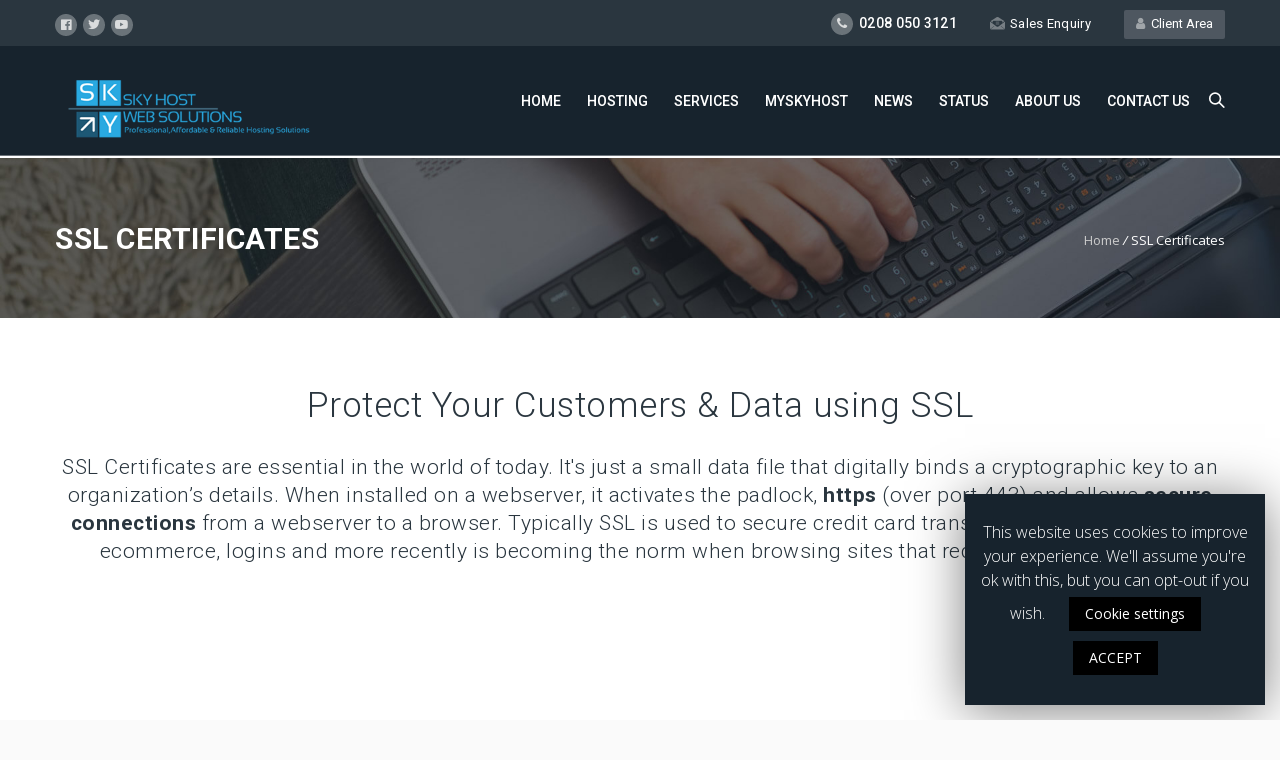

--- FILE ---
content_type: text/html; charset=UTF-8
request_url: https://skyhost.eu/ssl-certificates/
body_size: 16068
content:
<!DOCTYPE HTML>
<html lang="en-US">
<head>
	<meta charset="UTF-8" />

			<meta name="viewport" content="width=device-width, initial-scale=1.0, maximum-scale=1.0, user-scalable=no"/>
		<meta name="apple-mobile-web-app-capable" content="yes" />
				<meta name="description" content="" />
		<meta name="keywords" content="" />
		
			<meta property="og:type" content="king:photo" />
		<meta property="og:url" content="https://skyhost.eu/ssl-certificates/" />
		<meta property="og:title" content="SSL Certificates" />
		<meta property="og:description" content="SSL Certificates" /><meta property="og:image" content="https://skyhost.eu/media/2020/04/thawtepng.png" /><meta name="author" content="Sky Host Web Solutions" /><meta name="contact" content="support@skyhost.eu" /><link rel="pingback" href="https://skyhost.eu/sky-xmlrpc.php" /><link rel="shortcut icon" href="https://skyhost.eu/media/2020/03/index.png" type="image/x-icon" /><script type="text/javascript">if(!document.getElementById('rs-plugin-settings-inline-css')){document.write("<style id='rs-plugin-settings-inline-css' type='text/css'></style>")}</script>
	<!-- This site is optimized with the Yoast SEO Premium plugin v14.0.4 - https://yoast.com/wordpress/plugins/seo/ -->
	<title>SSL Certificates</title>
	<meta name="robots" content="index, follow" />
	<meta name="googlebot" content="index, follow, max-snippet:-1, max-image-preview:large, max-video-preview:-1" />
	<meta name="bingbot" content="index, follow, max-snippet:-1, max-image-preview:large, max-video-preview:-1" />
	<link rel="canonical" href="https://skyhost.eu/ssl-certificates/" />
	<meta property="og:locale" content="en_US" />
	<meta property="og:type" content="article" />
	<meta property="og:title" content="SSL Certificates" />
	<meta property="og:url" content="https://skyhost.eu/ssl-certificates/" />
	<meta property="og:site_name" content="Sky Host Web Solutions" />
	<meta property="article:modified_time" content="2020-04-16T22:39:18+00:00" />
	<meta name="twitter:card" content="summary_large_image" />
	<script type="application/ld+json" class="yoast-schema-graph">{"@context":"https://schema.org","@graph":[{"@type":"Organization","@id":"https://skyhost.eu/#organization","name":"Sky Host Web Solutions","url":"https://skyhost.eu/","sameAs":[],"logo":{"@type":"ImageObject","@id":"https://skyhost.eu/#logo","inLanguage":"en-US","url":"https://skyhost.eu/media/2020/04/carrier_logo.png","width":280,"height":100,"caption":"Sky Host Web Solutions"},"image":{"@id":"https://skyhost.eu/#logo"}},{"@type":"WebSite","@id":"https://skyhost.eu/#website","url":"https://skyhost.eu/","name":"Sky Host Web Solutions","description":"Professional, Affordable &amp; Reliable Hosting Solutions","publisher":{"@id":"https://skyhost.eu/#organization"},"potentialAction":[{"@type":"SearchAction","target":"https://skyhost.eu/?s={search_term_string}","query-input":"required name=search_term_string"}],"inLanguage":"en-US"},{"@type":"WebPage","@id":"https://skyhost.eu/ssl-certificates/#webpage","url":"https://skyhost.eu/ssl-certificates/","name":"SSL Certificates","isPartOf":{"@id":"https://skyhost.eu/#website"},"datePublished":"2020-04-16T22:20:53+00:00","dateModified":"2020-04-16T22:39:18+00:00","inLanguage":"en-US","potentialAction":[{"@type":"ReadAction","target":["https://skyhost.eu/ssl-certificates/"]}]}]}</script>
	<!-- / Yoast SEO Premium plugin. -->


<link rel='dns-prefetch' href='//fonts.googleapis.com' />
<link rel='dns-prefetch' href='//s.w.org' />
<link rel="alternate" type="application/rss+xml" title="Sky Host Web Solutions &raquo; Feed" href="https://skyhost.eu/feed/" />
<link rel="alternate" type="application/rss+xml" title="Sky Host Web Solutions &raquo; Comments Feed" href="https://skyhost.eu/comments/feed/" />
<link rel="alternate" type="application/rss+xml" title="Sky Host Web Solutions &raquo; SSL Certificates Comments Feed" href="https://skyhost.eu/ssl-certificates/feed/" />
		<script type="text/javascript">
			window._wpemojiSettings = {"baseUrl":"https:\/\/s.w.org\/images\/core\/emoji\/13.0.0\/72x72\/","ext":".png","svgUrl":"https:\/\/s.w.org\/images\/core\/emoji\/13.0.0\/svg\/","svgExt":".svg","source":{"concatemoji":"https:\/\/skyhost.eu\/sky_includes\/js\/wp-emoji-release.min.js?ver=5.5.17"}};
			!function(e,a,t){var n,r,o,i=a.createElement("canvas"),p=i.getContext&&i.getContext("2d");function s(e,t){var a=String.fromCharCode;p.clearRect(0,0,i.width,i.height),p.fillText(a.apply(this,e),0,0);e=i.toDataURL();return p.clearRect(0,0,i.width,i.height),p.fillText(a.apply(this,t),0,0),e===i.toDataURL()}function c(e){var t=a.createElement("script");t.src=e,t.defer=t.type="text/javascript",a.getElementsByTagName("head")[0].appendChild(t)}for(o=Array("flag","emoji"),t.supports={everything:!0,everythingExceptFlag:!0},r=0;r<o.length;r++)t.supports[o[r]]=function(e){if(!p||!p.fillText)return!1;switch(p.textBaseline="top",p.font="600 32px Arial",e){case"flag":return s([127987,65039,8205,9895,65039],[127987,65039,8203,9895,65039])?!1:!s([55356,56826,55356,56819],[55356,56826,8203,55356,56819])&&!s([55356,57332,56128,56423,56128,56418,56128,56421,56128,56430,56128,56423,56128,56447],[55356,57332,8203,56128,56423,8203,56128,56418,8203,56128,56421,8203,56128,56430,8203,56128,56423,8203,56128,56447]);case"emoji":return!s([55357,56424,8205,55356,57212],[55357,56424,8203,55356,57212])}return!1}(o[r]),t.supports.everything=t.supports.everything&&t.supports[o[r]],"flag"!==o[r]&&(t.supports.everythingExceptFlag=t.supports.everythingExceptFlag&&t.supports[o[r]]);t.supports.everythingExceptFlag=t.supports.everythingExceptFlag&&!t.supports.flag,t.DOMReady=!1,t.readyCallback=function(){t.DOMReady=!0},t.supports.everything||(n=function(){t.readyCallback()},a.addEventListener?(a.addEventListener("DOMContentLoaded",n,!1),e.addEventListener("load",n,!1)):(e.attachEvent("onload",n),a.attachEvent("onreadystatechange",function(){"complete"===a.readyState&&t.readyCallback()})),(n=t.source||{}).concatemoji?c(n.concatemoji):n.wpemoji&&n.twemoji&&(c(n.twemoji),c(n.wpemoji)))}(window,document,window._wpemojiSettings);
		</script>
		<style type="text/css">
img.wp-smiley,
img.emoji {
	display: inline !important;
	border: none !important;
	box-shadow: none !important;
	height: 1em !important;
	width: 1em !important;
	margin: 0 .07em !important;
	vertical-align: -0.1em !important;
	background: none !important;
	padding: 0 !important;
}
</style>
	<link rel='stylesheet' id='king-hosting-css'  href='https://skyhost.eu/skyhosteu/assets/css/king-hosting.css?ver=5.4' type='text/css' media='all' />
<link rel='stylesheet' id='wp-block-library-css'  href='https://skyhost.eu/sky_includes/css/dist/block-library/style.min.css?ver=5.5.17' type='text/css' media='all' />
<link rel='stylesheet' id='contact-form-7-css'  href='https://skyhost.eu/addons/contact-form-7/includes/css/styles.css?ver=5.3.2' type='text/css' media='all' />
<link rel='stylesheet' id='cookie-law-info-css'  href='https://skyhost.eu/addons/cookie-law-info/public/css/cookie-law-info-public.css?ver=1.8.8' type='text/css' media='all' />
<link rel='stylesheet' id='cookie-law-info-gdpr-css'  href='https://skyhost.eu/addons/cookie-law-info/public/css/cookie-law-info-gdpr.css?ver=1.8.8' type='text/css' media='all' />
<link rel='stylesheet' id='rs-plugin-settings-css'  href='https://skyhost.eu/addons/revslider/public/assets/css/rs6.css?ver=6.1.2' type='text/css' media='all' />
<style id='rs-plugin-settings-inline-css' type='text/css'>
#rs-demo-id {}
</style>
<link rel='stylesheet' id='king-reset-css'  href='https://skyhost.eu/skyhosteu/assets/css/reset.css?ver=5.4' type='text/css' media='all' />
<link rel='stylesheet' id='king-bootstrap-css'  href='https://skyhost.eu/skyhosteu/assets/css/main_menu/bootstrap.min.css?ver=5.4' type='text/css' media='all' />
<link rel='stylesheet' id='king-awesome-css'  href='https://skyhost.eu/skyhosteu/core/assets/css/font-awesome.min.css?ver=5.4' type='text/css' media='all' />
<link rel='stylesheet' id='king-simple-line-css'  href='https://skyhost.eu/skyhosteu/core/assets/css/simple-line-icons.css?ver=5.4' type='text/css' media='all' />
<link rel='stylesheet' id='king-etlinefont-css'  href='https://skyhost.eu/skyhosteu/core/assets/css/etlinefont.css?ver=5.4' type='text/css' media='all' />
<link rel='stylesheet' id='king-stylesheet-css'  href='https://skyhost.eu/skyhosteu/skyhosteu.css?ver=5.4' type='text/css' media='all' />
<link rel='stylesheet' id='king-effects-css'  href='https://skyhost.eu/skyhosteu/core/assets/css/animate.css?ver=5.4' type='text/css' media='all' />
<link rel='stylesheet' id='king-static-css'  href='https://skyhost.eu/skyhosteu/assets/css/king.css?ver=5.4' type='text/css' media='all' />
<link rel='stylesheet' id='king-arkahost-css'  href='https://skyhost.eu/skyhosteu/assets/css/arkahost.css?ver=5.4' type='text/css' media='all' />
<link rel='stylesheet' id='king-shortcodes-css'  href='https://skyhost.eu/skyhosteu/assets/css/shortcodes.css?ver=5.4' type='text/css' media='all' />
<link rel='stylesheet' id='king-box-shortcodes-css'  href='https://skyhost.eu/skyhosteu/assets/css/box-shortcodes.css?ver=5.4' type='text/css' media='all' />
<link rel='stylesheet' id='king-cubeportfolio-css'  href='https://skyhost.eu/skyhosteu/assets/css/cube/cubeportfolio.min.css?ver=5.4' type='text/css' media='all' />
<link rel='stylesheet' id='king-owl-transitions-css'  href='https://skyhost.eu/skyhosteu/assets/css/owl.transitions.css?ver=5.4' type='text/css' media='all' />
<link rel='stylesheet' id='king-owl-carousel-css'  href='https://skyhost.eu/skyhosteu/assets/css/owl.carousel.css?ver=5.4' type='text/css' media='all' />
<link rel='stylesheet' id='king-loopslider-css'  href='https://skyhost.eu/skyhosteu/assets/css/loopslider.css?ver=5.4' type='text/css' media='all' />
<link rel='stylesheet' id='king-tabacc-css'  href='https://skyhost.eu/skyhosteu/assets/css/tabacc.css?ver=5.4' type='text/css' media='all' />
<link rel='stylesheet' id='king-detached-css'  href='https://skyhost.eu/skyhosteu/assets/css/detached.css?ver=5.4' type='text/css' media='all' />
<link rel='stylesheet' id='king-revolution-css'  href='https://skyhost.eu/skyhosteu/assets/css/reslider.css?ver=5.4' type='text/css' media='all' />
<link rel='stylesheet' id='king-google-fonts-css'  href='https://fonts.googleapis.com/css?family=Open+Sans%3A300%2C300italic%2C400%2C400italic%2C600%2C600italic%2C700%2C700italic%2C800%2C800italic%7CRaleway%3A400%2C100%2C200%2C300%2C500%2C600%2C700%2C800%2C900%7CRoboto%3A400%2C100%2C100italic%2C300%2C300italic%2C400italic%2C500%2C500italic%2C700%2C700italic%2C900%2C900italic%7CDancing+Script%3A400%2C700&#038;ver=5.5.17' type='text/css' media='all' />
<link rel='stylesheet' id='king-menu-4-css'  href='https://skyhost.eu/skyhosteu/assets/css/main_menu/menu-4.css?ver=5.4' type='text/css' media='all' />
<link rel='stylesheet' id='js_composer_front-css'  href='https://skyhost.eu/addons/js_composer/assets/css/js_composer.min.css?ver=6.0.5' type='text/css' media='all' />
<link rel='stylesheet' id='tf-compiled-options-wdc-options-css'  href='https://skyhost.eu/media/titan-framework-wdc-options-css.css?ver=5.5.17' type='text/css' media='all' />
<!--[if lt IE 9]>
<link rel='stylesheet' id='vc_lte_ie9-css'  href='https://skyhost.eu/addons/js_composer/assets/css/vc_lte_ie9.min.css?ver=6.0.5' type='text/css' media='screen' />
<![endif]-->
<link rel='stylesheet' id='king-responsive-css'  href='https://skyhost.eu/skyhosteu/assets/css/responsive.css?ver=5.4' type='text/css' media='all' />
<link rel='stylesheet' id='king-responsive-tabs-css'  href='https://skyhost.eu/skyhosteu/assets/css/responsive-tabs.css?ver=5.4' type='text/css' media='all' />
<link rel='stylesheet' id='king-responsive-portfolio-css'  href='https://skyhost.eu/skyhosteu/assets/css/responsive-portfolio.css?ver=5.4' type='text/css' media='all' />
<link rel='stylesheet' id='wdcGoogleFonts-css'  href='//fonts.googleapis.com/css?family=Poppins%3A300&#038;ver=5.5.17' type='text/css' media='all' />
<script type='text/javascript' src='https://skyhost.eu/sky_includes/js/jquery/jquery.js?ver=1.12.4-wp' id='jquery-core-js'></script>
<script type='text/javascript' id='king-user-script-js-extra'>
/* <![CDATA[ */
var ajax_user_object = {"ajaxurl":"https:\/\/skyhost.eu\/wp-sky\/admin-ajax.php","redirecturl":"https:\/\/skyhost.eu\/wp-sky\/profile.php","loadingmessage":"Sending user info, please wait..."};
/* ]]> */
</script>
<script type='text/javascript' src='https://skyhost.eu/skyhosteu/assets/js/king.user.js?ver=5.5.17' id='king-user-script-js'></script>
<script type='text/javascript' src='//skyhost.eu/addons/wp-hide-security-enhancer/assets/js/devtools-detect.js?ver=5.5.17' id='devtools-detect-js'></script>
<script type='text/javascript' id='cookie-law-info-js-extra'>
/* <![CDATA[ */
var Cli_Data = {"nn_cookie_ids":[],"cookielist":[]};
var log_object = {"ajax_url":"https:\/\/skyhost.eu\/wp-sky\/admin-ajax.php"};
/* ]]> */
</script>
<script type='text/javascript' src='https://skyhost.eu/addons/cookie-law-info/public/js/cookie-law-info-public.js?ver=1.8.8' id='cookie-law-info-js'></script>
<script type='text/javascript' src='https://skyhost.eu/addons/revslider/public/assets/js/revolution.tools.min.js?ver=6.0' id='tp-tools-js'></script>
<script type='text/javascript' src='https://skyhost.eu/addons/revslider/public/assets/js/rs6.min.js?ver=6.1.2' id='revmin-js'></script>
<link rel="https://api.w.org/" href="https://skyhost.eu/wp-json/" /><link rel="alternate" type="application/json" href="https://skyhost.eu/wp-json/wp/v2/pages/2695" /><link rel="EditURI" type="application/rsd+xml" title="RSD" href="https://skyhost.eu/sky-xmlrpc.php?rsd" />
<link rel="wlwmanifest" type="application/wlwmanifest+xml" href="https://skyhost.eu/sky_includes/wlwmanifest.xml" /> 
<link rel='shortlink' href='https://skyhost.eu/?p=2695' />
<link rel="alternate" type="application/json+oembed" href="https://skyhost.eu/wp-json/oembed/1.0/embed?url=https%3A%2F%2Fskyhost.eu%2Fssl-certificates%2F" />
<link rel="alternate" type="text/xml+oembed" href="https://skyhost.eu/wp-json/oembed/1.0/embed?url=https%3A%2F%2Fskyhost.eu%2Fssl-certificates%2F&#038;format=xml" />
<script type="text/javascript">
		/* <![CDATA[ */
		var king_hosting_params = {"adv_custom_field" : "domains[]", "arkahost_adv_url":"https://skyhost.eu/ssl-certificates/?ccce=cart&a=add&domain=register", "home_url":"https://skyhost.eu", "ajax_url":"https://skyhost.eu/wp-sky/admin-ajax.php", "hosting_js":"https://skyhost.eu/skyhosteu/assets/js/king.hosting.js"};
		/* ]]> */
		</script>

<script type="text/javascript">function setREVStartSize(t){try{var h,e=document.getElementById(t.c).parentNode.offsetWidth;if(e=0===e||isNaN(e)?window.innerWidth:e,t.tabw=void 0===t.tabw?0:parseInt(t.tabw),t.thumbw=void 0===t.thumbw?0:parseInt(t.thumbw),t.tabh=void 0===t.tabh?0:parseInt(t.tabh),t.thumbh=void 0===t.thumbh?0:parseInt(t.thumbh),t.tabhide=void 0===t.tabhide?0:parseInt(t.tabhide),t.thumbhide=void 0===t.thumbhide?0:parseInt(t.thumbhide),t.mh=void 0===t.mh||""==t.mh||"auto"===t.mh?0:parseInt(t.mh,0),"fullscreen"===t.layout||"fullscreen"===t.l)h=Math.max(t.mh,window.innerHeight);else{for(var i in t.gw=Array.isArray(t.gw)?t.gw:[t.gw],t.rl)void 0!==t.gw[i]&&0!==t.gw[i]||(t.gw[i]=t.gw[i-1]);for(var i in t.gh=void 0===t.el||""===t.el||Array.isArray(t.el)&&0==t.el.length?t.gh:t.el,t.gh=Array.isArray(t.gh)?t.gh:[t.gh],t.rl)void 0!==t.gh[i]&&0!==t.gh[i]||(t.gh[i]=t.gh[i-1]);var r,a=new Array(t.rl.length),n=0;for(var i in t.tabw=t.tabhide>=e?0:t.tabw,t.thumbw=t.thumbhide>=e?0:t.thumbw,t.tabh=t.tabhide>=e?0:t.tabh,t.thumbh=t.thumbhide>=e?0:t.thumbh,t.rl)a[i]=t.rl[i]<window.innerWidth?0:t.rl[i];for(var i in r=a[0],a)r>a[i]&&0<a[i]&&(r=a[i],n=i);var d=e>t.gw[n]+t.tabw+t.thumbw?1:(e-(t.tabw+t.thumbw))/t.gw[n];h=t.gh[n]*d+(t.tabh+t.thumbh)}void 0===window.rs_init_css&&(window.rs_init_css=document.head.appendChild(document.createElement("style"))),document.getElementById(t.c).height=h,window.rs_init_css.innerHTML+="#"+t.c+"_wrapper { height: "+h+"px }"}catch(t){console.log("Failure at Presize of Slider:"+t)}};</script>
<noscript><style> .wpb_animate_when_almost_visible { opacity: 1; }</style></noscript><script type="text/javascript">var site_uri = "https://skyhost.eu";var SITE_URI = "https://skyhost.eu";var theme_uri = "https://skyhost.eu/skyhosteu";</script><style type="text/css">/*** THEME OPTIONS ***/html body #logo img{max-height:60px}html body .navbar-brand img{max-height:60px}html body .logo{margin-top:5px}a{text-decoration:default}a:hover{text-decoration:default}.dropdown.minicart-nav>a>span,.msp-preset-btn-160,.sectitile .line,.king-tabs.detached ul.king-tabs-nav li.ui-tabs-active a,.king-tabs.detached ul.king-tabs-nav a:hover,#king_cart .remove:hover,#searchform #searchsubmit,.woocommerce-product-search input[type="submit"],.header-style-2 ul.nav>li>a.active,.msp-preset-btn-161,.woocommerce span.onsale,.woocommerce-page span.onsale,.product .cart-loading,body .cforms_sty3 .button,.navbar-main .dropdown-menu>li>a:hover,.dropdown-menu>li>a:focus{background-color:#075794}#king_cart>p.total .amount,.featured_section13 .cirbox i:hover,.featured_section22 .one_fourth_big .element-icon,.navbar-default .navbar-nav>.active>a,.navbar-default .navbar-nav>.active>a:focus,.navbar-default .navbar-nav>.active>a:hover,.navbar-default .navbar-nav>.current-menu-parent>a,.navbar-default .navbar-nav>li>a:focus,.navbar-default .navbar-nav>li>a:hover,.acc-trigger a,.acc-trigger a:hover,.king-wishlist-add-to-wishlist a i,.navbar-default .navbar-nav>.current-menu-parent>a,.single-product .summary .price ins span,div.header-lined h1{color:#075794}.king-switch-layout .fa-th:hover:before,.king-switch-layout .fa-list:hover:before,.king-switch-layout .active .fa:before,.widget_shopping_cart ul.product_list_widget li .amount,.product-buttons .button.product_type_simple:hover,.product-buttons .button.product_type_variable:hover,.product-buttons .show_details_button:hover,.king-wishlist-add-to-wishlist a i,.summary a.compare i,.woocommerce .star-rating span::before,.woocommerce-tabs #commentform p.stars span a,.woocommerce-tabs #commentform p.stars span a:after:hover,.woocommerce .star-rating span::before,.woocommerce .star-rating::before,.comment-form .comment-form-rating p.stars a:hover:after,#cart-place .cart .cart-content a,.king-wishlist-add-to-wishlist a i,#cart-place .my-cart-link:hover,#cart-place .cart .cart-content a,.woocommerce .grid-type .star-rating,.woocommerce-page .grid-type .star-rating,.woocommerce span.price ins .amount,.woocommerce span.price .amount,.woocommerce .star-rating span,.product-buttons .button.product_type_simple:hover,.product-buttons .button.product_type_variable:hover,.product-buttons .show_details_button:hover,.single-product .summary .price ins span,.king-product-order .order li a:hover i,.king-switch-layout .fa-th:hover:before,.king-switch-layout .fa-list:hover:before,.king-switch-layout .active .fa:before,.widget_shopping_cart ul.product_list_widget li .amount,.woocommerce-tabs #commentform p.stars span a,.woocommerce-tabs #commentform p.stars span a:after:hover,.summary a.compare i,.woocommerce-product-search .btn,.king-wishlist-wishlistaddedbrowse>a:before,.king-wishlist-wishlistexistsbrowse>a:before{color:#075794 !important}.woocommerce span.price ins .amount,.woocommerce span.price .amount,.woocommerce-product-search .btn,.product-buttons .button.product_type_simple:hover,.product-buttons .button.product_type_variable:hover,.product-buttons .show_details_button:hover,.king-switch-layout .fa-th:hover:before,.king-switch-layout .fa-list:hover:before,.king-switch-layout .active .fa:before,.comment-form .comment-form-rating p.stars a:hover:after,.woocommerce div.product p.price,.woocommerce div.product span.price,.king-wishlist-wishlistaddedbrowse>a:before,.king-wishlist-wishlistexistsbrowse>a:before{color:#075794 !important}.woocommerce .widget_price_filter .ui-slider .ui-slider-range,.woocommerce-page .widget_price_filter .ui-slider .ui-slider-range,.order-dropdown ul li a:hover,.woocommerce-tabs ul.tabs li.active,.woocommerce-tabs ul.tabs li:hover,.woocommerce .product ul.tabs li.active a,.woocommerce .product ul.tabs li:hover a,.tags li a:hover,.tagcloud a:hover,.order-dropdown ul li a:hover,.woocommerce-tabs ul.tabs li.active,.woocommerce-tabs ul.tabs li:hover,.woocommerce span.onsale,.woocommerce-page span.onsale,.woocommerce .product ul.tabs li.active a,.woocommerce .product ul.tabs li:hover a,.woocommerce .cart-collaterals .shipping_calculator .button,.woocommerce-page .cart-collaterals .shipping_calculator .button,.product .cart-loading,.woocommerce .addresses .title .edit,.woocommerce-page .addresses .title .edit,.woocommerce .widget_price_filter .ui-slider .ui-slider-range,.woocommerce-page .widget_price_filter .ui-slider .ui-slider-range{background-color:#075794 !important}.woocommerce .woocommerce-message,.woocommerce-page .woocommerce-message,.woocommerce .woocommerce-info,.woocommerce-page .input-text:hover,.woocommerce-page a.zoom img:hover,.king_magnifier_zoom_magnifier{border-color:#075794 !important}.king_magnifier_zoom_magnifier,.woocommerce-page a.zoom img:hover,.woocommerce-page .input-text:hover,.list-group-item.active,.list-group-item.active:focus,.list-group-item.active:hover{border-color:#075794}.king_magnifier_lens{outline:1px solid #075794}.sitecolor{color:#075794}.header ul.nav>li>a.active,.header ul.nav>li.current-menu-parent>a{color:#075794}.header ul.nav>li>a:hover.active{color:#075794}.header ul.nav>li>a:hover{color:#075794}.header ul.nav .dropdown li a em{background:#075794}.header ul.nav .dropdown li a em.soon{background:#ccc}.site_wrapper ul.nav>li>a.active{color:#075794}.site_wrapper ul.nav>li>a:hover.active{color:#075794}.site_wrapper ul.nav>li>a:hover{color:#075794;transition:all 0.3s ease}.site_wrapper ul.nav .dropdown li:hover a.active{color:#075794}.site_wrapper .dropdown-menu>.active>a,.site_wrapper .dropdown-menu>.active>a:hover,.site_wrapper .dropdown-menu>.active>a:focus,.king-video-play-wrapper .play-button{color:#fff;background-color:#075794}.site_wrapper .mega-menu-contnew .section-box.last a:hover{color:#fff;background:#075794}.site_wrapper .mega-menu-contnew .section-box a.active,.site_wrapper .mega-menu-contnew .section-box a:hover,.site_wrapper .mega-menu-contnew .section-box a:hover strong,.site_wrapper .mega-menu-contnew .section-box a:hover span,.site_wrapper .mega-menu-contnew .section-box a:hover i{color:#075794}.site_wrapper .mega-menu-contnew .section-box a.active span,.site_wrapper .mega-menu-contnew .section-box a.active i,.site_wrapper .mega-menu-contnew .section-box a.active strong{color:#075794}.site_wrapper ul.nav .dropdown li a.active,.site_wrapper ul.nav .dropdown li a.active i{color:#075794}.master-slider .ms-layer.text2 em{color:#075794}.master-slider .ms-layer.text3 em{color:#075794}.master-slider .ms-layer.text4 em{color:#075794}.master-slider .ms-layer.sbut1:hover{color:#fff;background:#075794}.master-slider .ms-layer.sbut2{color:#fff;background:#075794}.master-slider .ms-layer.vline{background:#075794}.master-slider .ms-layer.sbox1{color:#fff;background:#075794}.master-slider .ms-layer.cirbox1.colored{color:#fff;background:#075794}.domain_search .serch_area .input_submit{background-color:#075794;color:#fff}.domain_search .serch_area .input_submit:hover{color:#075794}.host_plans .planbox.highlight .prices{background:#075794}.host_plans .planbox.highlight .prices:before{border-top:21px solid #075794}.host_plans .planbox.highlight .prices a{color:#075794;background:#fff}.host_plans .planbox .prices a:hover{color:#fff;background:#075794}.host_plans .planbox.highlight .prices a:hover{background:rgba(0,0,0,0.1);color:#fff}.feature_section3 .lstblogs .date{background:#075794}.site_wrapper .detached.tabs>ul>li.current span{background:#075794}.feature_section4 .center{background:#075794}body .button.one{color:#075794}body .button.one:hover{background:#075794}body .button.two,body .button.six{border:2px solid #075794;color:#075794}body .button.two:hover,body .button.six:hover{background:#075794;border:2px solid #075794}body .button.three{color:#075794}body .button.three:hover{color:#fff;background:#075794}body .button.three.dark:hover{color:#fff;background:#075794}body .button.four{border:1px solid #075794;color:#075794}body .button.four:hover{background:#075794;border:1px solid #075794}body .button.five{color:#075794}body .button.five:hover{background:#075794}.footer .ftop .left h1{color:#075794}.footer .ftop .right .input_submit:hover{color:#075794}.price_compare .prices strong{color:#075794}.price_compare .prices a:hover{color:#fff;background:#075794}.price_compare .rowsremain.center span{background:#075794}.price_compare .rowsremain.center .prices a:hover{color:#fff;background:#075794}body .feature_section8 i{color:#075794}.page_title1.sty7{background-color:#075794}.site_wrapper .feature_section11 .tabs>li.active{color:#075794}.logregform .feildcont .fbut{background:#075794}.feature_section17 .one_third a.but1{background:#075794}.cforms .button{background:#075794;border:1px solid #075794}.site_wrapper .tabs3 li a:hover{color:#075794}.site_wrapper .tabs3 li.active a{color:#075794}.site_wrapper .tabs2 li.active a{background-color:#075794}.site_wrapper .tabs.side li.active a{background-color:#075794}.site_wrapper .tabs li.active a:after{border-right-color:#075794}.site_wrapper ul.tabs li.active,html ul.tabs li.active a,.site_wrapper html ul.tabs li.active a:hover{border-top:1px solid #075794}.site_wrapper .tags li a:hover{background-color:#075794}.features_sec14{background:#075794}.pritable .pacdetails.three{box-shadow:0 -5px 0 #075794}.pritable .pacdetails.three .title strong{color:#075794}.pritable .pacdetails.three .bottom a{background:#075794}.pritable .pacdetails.three h6{background:#075794}.site_wrapper .st-accordion-four ul li.st-open>a{color:#075794}.site_wrapper .st-accordion-four ul li>a{color:#075794}.site_wrapper .st-accordion-four ul li>a:hover{color:#075794}.site_wrapper .st-accordion ul li>a:hover{color:#075794}.site_wrapper .cd-timeline-content h2{color:#075794;font-weight:normal;margin-bottom:0}.site_wrapper .no-touch .cd-timeline-content .cd-read-more:hover{background-color:#075794}.site_wrapper .cd-timeline-content .cd-date strong{background-color:#075794}.site_wrapper .cd-timeline-content .cd-date strong{background:#075794}.site_wrapper .cd-timeline-content .cd-date strong:after{border-right-color:#075794}.site_wrapper .cd-timeline-content .cd-date b{background-color:#075794}.site_wrapper .cd-timeline-content .cd-date b{background:#075794}.site_wrapper .cd-timeline-content .cd-date b:after{border-left-color:#075794}.features_sec38 h6{color:#075794}.flips2_back{background-color:#075794}.flips3_front.flipscont3 i{color:#075794}.flips3_back{background-color:#075794}.flips4_back h5 a:hover{color:#075794}body .but_small1{background-color:#075794}body .but_small1.gray:hover{background-color:#075794}body .but_small3{background-color:#075794}body .but_small2{background-color:#075794}body .but_small4{background-color:#075794}body .but_small5{color:#075794;border:2px solid #075794}body .but_small5.light:hover{color:#075794}body .but_small5.light2:hover{color:#075794}body .but_medium1{background-color:#075794}body .but_medium3{background-color:#075794}body .but_medium2{background-color:#075794}.but_medium4{background-color:#075794}.but_medium5{color:#075794;border:2px solid #075794}.but_large1{background-color:#075794}.but_large1.small{background-color:#075794}.but_large3{background-color:#075794}.but_large2{background-color:#075794}.but_large4{background-color:#075794}.but_large4.white{color:#075794}.but_large5{color:#075794;border:2px solid #075794}.but_full2 .butprogress{background:#075794}.stcode_title4 .line{background:#075794}.stcode_title5 .line{background:#075794}.stcode_title7 .line{background:#075794}.stcode_title12 h2{color:#075794}.button.transp2{background:#075794}.counters2 i{color:#075794}.counters3 .one_fourth.white i{color:#075794}.counters3 .one_fourth.one{color:#075794}.counters3 .one_fourth.one i{color:#075794}.counters3 .one_fourth.two{color:#075794}.counters3 .one_fourth.two i{color:#075794}.counters4{color:#075794}.features_sec62 .box .icon:hover{color:#075794}.pricingtable3 li.title.act{background-color:#075794}.pricingtable3 li.hecont.act strong{background-color:#075794}.pricingtable3 li.price.act h1{color:#075794}.hexagon:hover i{color:#075794}.sidebar_widget ul.arrows_list1 li a{color:#075794}.recent_posts_list li a:hover{color:#075794}.fati4{background-color:#075794}.fati5{color:#075794;border:1px solid #075794}.fati9{color:#075794;border:5px solid #075794}.fati19:hover{color:#075794}.big_text1 i{color:#075794}.error_pagenotfound em{color:#075794}.small_social_links li i{color:#075794}.site_wrapper .cbp-l-caption-buttonLeft,.site_wrapper .cbp-l-caption-buttonRight{background-color:#075794}.site_wrapper .cbp-l-filters-dropdownWrap{background:#075794}.site_wrapper .cbp-l-grid-masonry .cbp-caption-activeWrap.two:hover .cbp-l-caption-title,.site_wrapper .cbp-l-grid-masonry .cbp-caption-activeWrap.three:hover .cbp-l-caption-title{color:#075794}.blog_post h3 a{color:#075794}.blog_post a.date:hover{color:#075794}.sharepost li{background-color:#075794}.about_author a:hover{color:#075794}.alertymes2{background-color:#075794}.site_wrapper #bar{background:#075794}.pop-wrapper2.colored li a span{border:4px solid #075794;background:#075794}.pop-wrapper2.colored li a span:after{border-top:10px solid #075794}a{color:#075794}.color{color:#075794}.but_small3 span{background-color:{darkercolor}}.but_medium3 span{background-color:{darkercolor}}.but_large3 span{background-color:{darkercolor}}.pricing-tables-helight .title{background-color:{darkercolor};border-top:3px solid{darkercolor};border-bottom:1px solid{darkercolor}}.pricing-tables-helight .price{background-color:#075794}.pricing-tables-helight-two .title{background-color:{darkercolor};border-top:3px solid{darkercolor};border-bottom:1px solid{darkercolor}}.pricing-tables-helight-two .price{background-color:#075794}.pricing-tables-main .ordernow .colorchan{color:#fff;background-color:#075794}.pricingtable1 ul.active li.mostp{background-color:#075794}.pricingtable1 ul.active li.title h4{color:#075794}.pricingtable1 ul.active li.title h1{color:#075794}.pricingtable1 ul.active li.planbut a{background-color:#075794}.tp-caption.sbox1,.sbox1{background:#075794}body .text2 em,body .text3 em{color:#075794}body .cirbox1.colored,body .squarebox{background:#075794}body .sbut1:hover,body .tp-caption .sbut1:hover{background:#075794}body .feature_section1 i:hover{color:#075794}body .feature_section3 .lstblogs .date:hover,body .feature_section3_elm .lstblogs h4 a:hover{color:#075794}body .feature_section4 .center .button.three:hover{background:rgba(0,0,0,0.1)}body .feature_section6_elm .item strong{color:#075794}body .cirbox2{background:#075794}body .feature_section101 .sprice a{background:#075794}body .domain_search.sty2 .serch_area .input_submit{background:#075794}body .domain_search.sty2 .serch_area .input_submit:hover{color:#075794}body .feature_section102 .plan h2 strong{color:#075794}body .feature_section104 .box h1,body .feature_section107 h1 a{background:#075794}body .tp-caption.sbut10,body .sbut10{background:#075794}body .sbut10:hover,body .tp-caption.sbut10:hover{color:#075794!important}body .host_plans_sty3 .one_third .price h1{color:#075794}body .host_plans_sty3 .one_third a.but{background:#075794}body .feature_section18 a{background:#075794}body .features_sec40 .element-icon,body .price_compare .rowsremain.center .span{background:#075794}body .hexagon:hover h6{color:#075794}body .king-whmcs-wrapper .button.primary,body .king-whmcs-wrapper .btn-primary{background:#075794}body .king-whmcs-wrapper a{color:#075794}body .knavbar .knav>li>a:hover{color:#075794}body .king-whmcs-wrapper .btn-success{background:#075794}body .yamm-content .section-box.last a:hover{background:#075794}body .feature_section15_elm .one_fourth_less a:hover i{background:#075794}body .minicart-nav .cart-items{background:#075794}body .flips1_back{background:#075794}body .fati4{background:#075794}body #wp-calendar th{background:#075794}body .counters4{color:#075794}.pritable .pacdetails.highlight .title strong{color:#075794}body .pritable .pacdetails.highlight .bottom a,body .pritable .pacdetails.highlight h6{background:#075794}body .king-tabs-vertical .king-tabs-nav .ui-tabs-active a,body .tabs2 .king-tabs-nav .ui-tabs-active a{background:#075794}body .pritable .pacdetails.highlight{box-shadow:0 -5px 0 #075794}body .pricing-tables-helight{background:#075794}body .king-tabs-vertical .king-tabs-nav .ui-tabs-active a:after{border-right-color:#075794}body a.but_goback{background:#075794}body .cbp-l-grid-masonry-projects-title{color:#075794}body .cforms .button,body #content .wpb_text_column .cforms .button{background:#075794;border:1px solid rgba(0,0,0,0.1)}body .yamm-content .section-box a:hover,body .yamm-content .section-box a:hover strong,body .yamm-content .section-box a:hover span,body .yamm-content .section-box a:hover i{color:#075794}body .tp-caption.sbut10,body .sbut10{background:#075794!important}body #king_cart>p.total .amount{color:#075794}body .launch{color:#075794}body .top_header .right a.but.bridge_link{background:#075794}body .header.sty3 .menu_main{background:#075794}body .header.sty3 .minicart-nav .cart-items{background:#333}body .header.sty3 .navbar-default .navbar-nav>.current-menu-parent>a{color:rgba(0,0,0,0.5)}#whmcsorderfrm input[type="button"]:hover,#whmcsorderfrm input[type="reset"]:hover,#whmcsorderfrm input[type="submit"]:hover{background:#075794 none repeat scroll 0 0}body .top_header .right a.but{background:#075794}body .header.sty3 .navbar-default .navbar-nav>li>a:focus{color:#fff}/**WHMPRESS**/.whmpress button,.whmpress a.whmpress-btn,.whmpress a.buy-button,.whmpress a.www-button,.whmpress a.whois-button,.whmpress input[type="submit"]{background:#075794;border-color:#075794}.whmp_domain_search_ajax_results .whmp_found_result .whmp_search_ajax_buttons a{background:#075794}.whmpress_announcements .announcement-date{background:#075794}.whmpress_announcements a{color:#075794}body .btn-primary,body #bridge .btn{background-color:#075794;border-color:#075794}body #bridge .btn.second{border-color:#075794;color:#075794}body #bridge section#main-menu .navbar-nav>li>ul>li>a:hover,section#header{background:#075794}.footer .secarea .address a:hover,.home-shortcuts li a i{color:#075794}.arkahost-advance-search-form .arkahost-submit{background:#075794}</style></head>
<body class="page-template page-template-templates page-template-page-full page-template-templatespage-full-php page page-id-2695 bg-cover slide-menu wpb-js-composer js-comp-ver-6.0.5 vc_responsive">
	<div id="main" class="layout-wide page-ssl-certificates  site_wrapper">
	<!--Header 4-->
<div class="top_nav">
	<div class="container">
	    <div class="left">
		   	<ul class="topsocial">			<li class="social faceboox animated eff-zoomIn delay-000ms">
				<a href="https://www.facebook.com/skyhostwebsolutions" target="_blank">
					<i class="fab fa-facebook-f"></i>
				</a>
			</li>
						<li class="social twitter animated eff-zoomIn delay-100ms">
				<a href="https://twitter.com/skyhostwebs" target="_blank">
					<i class="fab fa-twitter"></i>
				</a>
			</li>
						<li class="social youtube animated eff-zoomIn delay-200ms">
				<a href="https://www.youtube.com/user/skyhostwebsolutions" target="_blank">
					<i class="fab fa-youtube"></i>
				</a>
			</li>
			</ul>						
	    </div><!-- end left -->
	    
	    <div class="right">
	       
	    										<a href="https://my.skyhost.eu/clientarea.php" target="_self" class="tpbut">
							<i class="fa fa-user"></i>&nbsp; Client Area						</a>
					    				        <ul class="tplinks">
		        	            <li>
	            	<strong>
	            		<i class="fa fa-phone"></i> 0208 050 3121	            	</strong>
	            </li>
	            	            <li>
	            	<a href="https://my.skyhost.eu/submitticket.php?step=2&amp;deptid=1">
		            	<img src="https://skyhost.eu/skyhosteu/assets/images/site-icon1.png" alt="ArkaHost" /> 
		            	Sales Enquiry		            </a>
		        </li>
		        	        </ul>    
	    </div><!-- end right --> 
	</div>
</div>
<div class="clearfix"></div>
<!--Header default-->
<header class="header sty4">
	<div class="container">
		<!-- Logo -->
		<div class="logo">
			<a href="https://skyhost.eu/" id="logo">
				<img src="https://skyhost.eu/media/2020/02/logo-gray.png" alt="Professional, Affordable &amp; Reliable Hosting Solutions" />
			</a>
		</div>
		<!-- Navigation Menu -->
		<div class="menu_main">
			<div class="navbar yamm navbar-default">
				<div class="navbar-header">
					<div class="navbar-toggle .navbar-collapse .pull-right " data-toggle="collapse" data-target="#navbar-collapse-1">
						<span>Menu</span>
						<button type="button"> <i class="fa fa-bars"></i></button>
					</div>
				</div>
				<div id="navbar-collapse-1" class="navbar-collapse collapse pull-right">
					
					<nav><div class="menu-main-menu-container"><ul id="king-mainmenu" class="nav navbar-nav"><li id="menu-item-2505" class="menu-item menu-item-type-post_type menu-item-object-page menu-item-home dropdown menu-item-2505 yam-fwr"><a href="https://skyhost.eu/">Home</a></li>
<li id="menu-item-2672" class="menu-item menu-item-type-post_type menu-item-object-page menu-item-has-children dropdown menu-item-2672 yamm-fw"><a href="https://skyhost.eu/shared-hosting/">Hosting</a>
<ul class="dropdown-menu three">
	<li id="menu-item-1803" class="menu-item menu-item-type-post_type menu-item-object-mega_menu"><div class="yamm-content custom_width" data-width=""><div class="row"><div id="king-397100" class="wpb_row    "><div class="container ">
	<div class=" section-box wpb_column vc_column_container wpb_column vc_column_container vc_col-sm-4 ">
		<div class="wpb_wrapper">
				<div class="wpb_raw_code wpb_content_element wpb_raw_html">
		<div class="wpb_wrapper">
			<a href="https://skyhost.eu/shared-hosting/">
<span class="fas fa-desktop" aria-hidden="true"></span>
<strong>Shared Hosting</strong>
Simple & Easy to Use Website Hosting
</a>
		</div> 
	</div> <div class="clearfix margin_bottom4"></div>	<div class="wpb_raw_code wpb_content_element wpb_raw_html">
		<div class="wpb_wrapper">
			<a href="https://skyhost.eu/reseller-hosting/">
<span class="fa fa-users" aria-hidden="true"></span>
<strong>Reseller Hosting</strong>
Robust Hosting For Your Clients
</a>
		</div> 
	</div> <div class="clearfix margin_bottom4"></div>	<div class="wpb_raw_code wpb_content_element wpb_raw_html">
		<div class="wpb_wrapper">
			<a href="https://skyhost.eu/game-hosting/">
<span class="fa fa-gamepad" aria-hidden="true"></span>
<strong>Game Hosting</strong>
Exceptional Gaming Performance
</a>
		</div> 
	</div> 
		</div> 
	</div> 

	<div class=" section-box wpb_column vc_column_container wpb_column vc_column_container vc_col-sm-4 ">
		<div class="wpb_wrapper">
				<div class="wpb_raw_code wpb_content_element wpb_raw_html">
		<div class="wpb_wrapper">
			<a href="https://skyhost.eu/vps-hosting/">
<span class="fa fa-cloud" aria-hidden="true"></span>
<strong>VPS Hosting</strong>
Power Your Applications with Ease
</a>
		</div> 
	</div> <div class="clearfix margin_bottom4"></div>	<div class="wpb_raw_code wpb_content_element wpb_raw_html">
		<div class="wpb_wrapper">
			<a href="https://skyhost.eu/shoutcast-hosting/">
<i class="fas fa-microphone"></i>
<strong>Shoutcast Hosting</strong>
Go Live and Broadcast with Shoutcast 
</a>
		</div> 
	</div> <div class="clearfix margin_bottom4"></div>	<div class="wpb_raw_code wpb_content_element wpb_raw_html">
		<div class="wpb_wrapper">
			<a href="https://skyhost.eu/dedicated-hosting/">
<i class="fa fa-server"></i>
<strong>Dedicated Hosting</strong>
Dedicated Resources On Demand
</a>
		</div> 
	</div> 
		</div> 
	</div> 

	<div class=" section-box last wpb_column vc_column_container wpb_column vc_column_container vc_col-sm-4 ">
		<div class="wpb_wrapper">
			
	<div class="wpb_text_column wpb_content_element " >
		<div class="wpb_wrapper">
			<p>Shared Web Hosting From Just</p>

		</div>
	</div>
<div class="vc_empty_space"   style="height: 10px"><span class="vc_empty_space_inner"></span></div>
	<div class="wpb_text_column wpb_content_element " >
		<div class="wpb_wrapper">
			<h1>£1.95</h1>
<p>Per Month</p>
<p>Affordable Solutions. Delivered.</p>

		</div>
	</div>

		</div> 
	</div> 
<div class="clear"></div></div></div></div></div></li>
</ul>
</li>
<li id="menu-item-2671" class="menu-item menu-item-type-post_type menu-item-object-page menu-item-has-children dropdown menu-item-2671 yamm-fw"><a href="https://skyhost.eu/our-services/">Services</a>
<ul class="dropdown-menu three">
	<li id="menu-item-1794" class="features-mgm menu-item menu-item-type-post_type menu-item-object-mega_menu"><div class="yamm-content custom_width" data-width=""><div class="row"><ul class="col-md-4 col-sm-8 list-unstyled "><li><p>Additional Addons</p></li><li><a href="https://skyhost.eu/domains/" > <i class="fas fa-globe"></i> Domain Registration</a></li><li><a href="https://skyhost.eu/ssl-certificates/"  class="active"> <i class="fas fa-lock"></i> SSL Certificates</a></li><li><a href="https://skyhost.eu/email-solutions/" > <i class="fas fa-envelope"></i> Email Solutions</a></li><li><a href="https://skyhost.eu/dedicated-ip-addresses/" > <i class="fas fa-exchange-alt"></i> Dedicated IP Addresses</a></li><li><a href="https://skyhost.eu/telecommunications/" > <i class="fas fa-phone"></i> Telecommunications</a></li><li><a href="https://skyhost.eu/mypc/" > <i class="fas fa-desktop"></i> MyPC Cloud</a></li></ul><ul class="col-md-4 col-sm-8 list-unstyled "><li><p>Our Services</p></li><li><a href="https://skyhost.eu/our-services/" > <i class="fas fa-briefcase"></i> Our Services</a></li><li><a href="https://skyhost.eu/quote-me/" > <i class="fas fa-comment"></i> Quote Me</a></li><li><a href="https://skyhost.eu/migration-service/" > <i class="fas fa-sync"></i> Migration Service</a></li><li><a href="https://skyhost.eu/script-installation/" > <i class="fas fa-code"></i> Script Installation</a></li><li><a href="https://skyhost.eu/network-installation/" > <i class="fas fa-wrench"></i> Network Installation</a></li><li><a href="https://skyhost.eu/web-design/" > <i class="fas fa-edit"></i> Web Design Service</a></li><li><a href="https://skyhost.eu/startups/" > <i class="fas fa-users"></i> Startups &#038; Entrepreneurs</a></li><li><a href="https://skyhost.eu/sponsorship/" > <i class="fas fa-money-bill-alt"></i> Sponsorship &#038; Funding</a></li></ul>
<ul class="col-sm-8 col-md-4 last list-unstyled">
 	<li>
<div class="menu-sepbox">
<h6 class="caps">Extra <strong>Services</strong> &amp; <strong>Addons</strong></h6>
<div id="owl-demo12" class="owl-demo12">
<div class="owl-carousel">

<img class="alignnone wp-image-2776 size-full" src="https://skyhost.eu/media/2020/04/protectsite.jpg" alt="" width="828" height="580" />

<img class="alignnone wp-image-2777 size-full" src="https://skyhost.eu/media/2020/04/scriptinstall.jpg" alt="" width="828" height="580" />
<img class="alignnone wp-image-2778 size-full" src="https://skyhost.eu/media/2020/04/startupsad.jpg" alt="" width="828" height="580" />

</div>
</div>
<a class="purcnow" href="https://skyhost.eu/our-services/">Find out More</a>

</div></li>
</ul></div></div></li>
</ul>
</li>
<li id="menu-item-2966" class="menu-item menu-item-type-custom menu-item-object-custom menu-item-has-children dropdown menu-item-2966 yam-fwr"><a href="https://my.skyhost.eu">MySkyHost</a>
<ul class="dropdown-menu three">
	<li id="menu-item-2967" class="menu-item menu-item-type-custom menu-item-object-custom"><a href="http://my.skyhost.eu/register.php"><i class="fa fa-edit"></i> Register</a></li>
	<li id="menu-item-2968" class="menu-item menu-item-type-custom menu-item-object-custom"><a href="https://my.skyhost.eu/clientarea.php"><i class="fas fa-tachometer-alt"></i> Client Area</a></li>
	<li id="menu-item-2969" class="menu-item menu-item-type-custom menu-item-object-custom"><a href="https://my.skyhost.eu/announcements.php"><i class="fa fa-bell"></i> Annoucements</a></li>
	<li id="menu-item-2970" class="menu-item menu-item-type-custom menu-item-object-custom"><a href="https://my.skyhost.eu/knowledgebase.php"><i class="fa fa-medkit"></i> Knowledgebase</a></li>
	<li id="menu-item-2971" class="menu-item menu-item-type-custom menu-item-object-custom"><a href="https://my.skyhost.eu/cart.php?a=view"><i class="fa fa-shopping-cart"></i> My Cart</a></li>
</ul>
</li>
<li id="menu-item-2612" class="menu-item menu-item-type-post_type menu-item-object-page dropdown menu-item-2612 yam-fwr"><a href="https://skyhost.eu/news/">News</a></li>
<li id="menu-item-2821" class="menu-item menu-item-type-custom menu-item-object-custom dropdown menu-item-2821 yam-fwr"><a href="https://my.skyhost.eu/serverstatus.php">Status</a></li>
<li id="menu-item-2059" class="menu-item menu-item-type-post_type menu-item-object-page dropdown menu-item-2059 yam-fwr"><a href="https://skyhost.eu/about-us/">About Us</a></li>
<li id="menu-item-2487" class="menu-item menu-item-type-post_type menu-item-object-page dropdown menu-item-2487 yam-fwr"><a href="https://skyhost.eu/contact/">Contact Us</a></li>
<li class="dropdown yamm ext-nav search-nav"><a href="#"><i class="icon icon-magnifier"></i></a><ul class="dropdown-menu"><li>	<form method="get" id="searchform" action="https://skyhost.eu/">
		<label for="s" class="assistive-text">Search</label>
		<input type="text" class="field" name="s" id="s" placeholder="Search" />
		<input type="submit" class="submit" name="submit" id="searchsubmit" value="Search" />
	</form>
</li></ul></li></ul></div></nav>
				</div>
			</div>
		</div>
		<!-- end Navigation Menu -->
	</div>
</header>
<div class="clearfix margin_bottom11 resp_margin_bottom68 menu-4"></div>
	

	<div id="breadcrumb" class="page_title1 sty13"><div class="container"><h1>SSL Certificates</h1><div class="pagenation"><a href="https://skyhost.eu">Home</a> <i>/</i> <span>SSL Certificates</span></div></div></div>	
	<div id="container_full" class="site-content">
		<div id="content" class="row">
							<article id="post-2695" class="post-2695 page type-page status-publish hentry">

		<div class="entry-content blog_postcontent">
			
							
				<div id="king-165259" class="wpb_row    "><div class="container ">
	<div class=" wpb_column vc_column_container wpb_column vc_column_container vc_col-sm-12 ">
		<div class="wpb_wrapper">
			<div class="clearfix margin_top7"></div><h1 class="light" style="text-align: center">Protect Your Customers & Data using SSL</h1><h3 class="light" style="text-align: center">SSL Certificates are essential in the world of today. It's just a small data file that digitally binds a cryptographic key to an organization’s details. When installed on a webserver, it activates the padlock, <b>https</b> (over port 443) and allows <b>secure connections</b> from a webserver to a browser. Typically SSL is used to secure credit card transactions, data transfer for ecommerce, logins and more recently is becoming the norm when browsing sites that require secure sessions.</h3><div class="clearfix margin_top4"></div>
		</div> 
	</div> 
<div class="clear"></div></div></div><div id="king-565332" class="wpb_row  feature_section4 sty2   "><div class="container ">
	<div class=" left animated eff-fadeInLeft delay-300ms wpb_column vc_column_container wpb_column vc_column_container vc_col-sm-4 ">
		<div class="wpb_wrapper">
			
	<div class="wpb_text_column wpb_content_element " >
		<div class="wpb_wrapper">
			<p><strong>Encryption <em>Up to 256 Bit</em></strong></p>

		</div>
	</div>

		</div> 
	</div> 

	<div class=" center animated eff-fadeInDown delay-250ms wpb_column vc_column_container wpb_column vc_column_container vc_col-sm-4 ">
		<div class="wpb_wrapper">
			
	<div class="wpb_text_column wpb_content_element " >
		<div class="wpb_wrapper">
			<p><strong>Security <em>On Single/Multiple Domains</em></strong></p>

		</div>
	</div>

		</div> 
	</div> 

	<div class=" right animated eff-fadeInRight delay-300ms wpb_column vc_column_container wpb_column vc_column_container vc_col-sm-4 ">
		<div class="wpb_wrapper">
			
	<div class="wpb_text_column wpb_content_element " >
		<div class="wpb_wrapper">
			<p><strong>Site Seal <em>Available on Request</em></strong></p>

		</div>
	</div>

		</div> 
	</div> 
<div class="clear"></div></div></div><div id="king-754322" class="wpb_row    "><div class="container ">
	<div class=" wpb_column vc_column_container wpb_column vc_column_container vc_col-sm-12 ">
		<div class="wpb_wrapper">
			<div class="clearfix margin_top4"></div>
		</div> 
	</div> 
<div class="clear"></div></div></div><div id="king-160194" class="wpb_row    "><div class="container ">
	<div class=" wpb_column vc_column_container wpb_column vc_column_container vc_col-sm-2 ">
		<div class="wpb_wrapper">
			
		</div> 
	</div> 

	<div class=" wpb_column vc_column_container wpb_column vc_column_container vc_col-sm-8 ">
		<div class="wpb_wrapper">
			<div class="vc_message_box vc_message_box-standard vc_message_box-rounded vc_color-info" ><div class="vc_message_box-icon"><i class="fas fa-question-circle"></i></div><p style="text-align: center;">You can only purchase an SSL certificate if you have<br />
<strong>Purchased your domain from Sky Host Web Solutions</strong>!</p>
<p style="text-align: center;">If your domain is purchased externally, we cannot provide SSL certificates for external hosting.</p>
</div>
		</div> 
	</div> 

	<div class=" wpb_column vc_column_container wpb_column vc_column_container vc_col-sm-2 ">
		<div class="wpb_wrapper">
			
		</div> 
	</div> 
<div class="clear"></div></div></div><div id="king-141289" class="wpb_row  host_plans_sty3   "><div class="container ">
	<div class=" one_third animated eff-fadeInLeft delay-200ms wpb_column vc_column_container wpb_column vc_column_container vc_col-sm-4 ">
		<div class="wpb_wrapper">
			
		<div class="king-elements ">
			<div class="king-elements-inner">
        	<img  src="https://skyhost.eu/media/2020/04/comodopng.png" class="element-icon " alt=""/><h2 class="caps"><strong>PositiveSSL</strong></h2>
<ul>
<li><i class="fas fa-check"></i> 128/256 bit</li>
<li><i class="fas fa-check"></i> Single Domain Name</li>
<li><i class="fas fa-check"></i> Entry Solution</li>
<li><i class="fas fa-check"></i> Domain Validation</li>
<li><i class="fas fa-check"></i> Standard Seal</li>
</ul>
<div class="price">
<em>Starting At</em>
<h1><strong>£29.95</strong>/year</h1>
</div>
<a href="http://my.skyhost.eu/cart.php?a=add&pid=41" class="but">Get Started!</a>			</div>
        </div>

	
		</div> 
	</div> 

	<div class=" one_third animated eff-fadeIn delay-400ms wpb_column vc_column_container wpb_column vc_column_container vc_col-sm-4 ">
		<div class="wpb_wrapper">
			
		<div class="king-elements ">
			<div class="king-elements-inner">
        	<img  src="https://skyhost.eu/media/2020/04/geopng.png" class="element-icon " alt=""/><h2 class="caps"><strong>RapidSSL</strong></h2>
<ul>
<li><i class="fas fa-check"></i> Up to 256-bit SSL encryption</li>
<li><i class="fas fa-check"></i> Single Domain Name</li>
<li><i class="fas fa-check"></i> Intermediate Solution</li>
<li><i class="fas fa-check"></i> Domain Validation</li>
<li><i class="fas fa-check"></i> Standard Seal</li>
</ul>
<div class="price">
<em>Starting At</em>
<h1><strong>£34.95</strong>/year</h1>
</div>
<a href="http://my.skyhost.eu/cart.php?a=add&pid=42" class="but">Get Started!</a>			</div>
        </div>

	
		</div> 
	</div> 

	<div class=" one_third last animated eff-fadeInRight delay-200ms wpb_column vc_column_container wpb_column vc_column_container vc_col-sm-4 ">
		<div class="wpb_wrapper">
			
		<div class="king-elements ">
			<div class="king-elements-inner">
        	<img  src="https://skyhost.eu/media/2020/04/thawtepng.png" class="element-icon " alt=""/><h2 class="caps"><strong>SSL123</strong></h2>
<ul>
<li><i class="fas fa-check"></i> Up to 256-bit SSL encryption</li>
<li><i class="fas fa-check"></i> Single Domain Name</li>
<li><i class="fas fa-check"></i> Advanced Solution</li>
<li><i class="fas fa-check"></i> Domain Validation</li>
<li><i class="fas fa-check"></i> Standard Seal</li>
</ul>
<div class="price">
<em>Starting At</em>
<h1><strong>£44.95</strong>/year</h1>
</div>
<a href="http://my.skyhost.eu/cart.php?a=add&pid=39" class="but">Get Started!</a>			</div>
        </div>

	
		</div> 
	</div> 
<div class="clear"></div></div></div><div id="king-607693" class="wpb_row  host_plans_sty3   "><div class="container ">
	<div class=" one_third animated eff-fadeInLeft delay-200ms wpb_column vc_column_container wpb_column vc_column_container vc_col-sm-4 ">
		<div class="wpb_wrapper">
			
		<div class="king-elements ">
			<div class="king-elements-inner">
        	<img  src="https://skyhost.eu/media/2020/04/comodopng.png" class="element-icon " alt=""/><h2 class="caps"><strong>EssentialSSL Wildcard</strong></h2>
<ul>
<li><i class="fas fa-check"></i> 128/256 bit</li>
<li><i class="fas fa-check"></i> Multiple Domain Names</li>
<li><i class="fas fa-check"></i> Advanced Solution</li>
<li><i class="fas fa-check"></i> Domain Validation</li>
<li><i class="fas fa-check"></i> Standard Seal</li>
</ul>
<div class="price">
<em>Starting At</em>
<h1><strong>£89.95</strong>/year</h1>
</div>
<a href="http://my.skyhost.eu/cart.php?a=add&pid=37" class="but">Get Started!</a>			</div>
        </div>

	
		</div> 
	</div> 

	<div class=" one_third animated eff-fadeIn delay-400ms wpb_column vc_column_container wpb_column vc_column_container vc_col-sm-4 ">
		<div class="wpb_wrapper">
			
		<div class="king-elements ">
			<div class="king-elements-inner">
        	<img  src="https://skyhost.eu/media/2020/04/geopng.png" class="element-icon " alt=""/><h2 class="caps"><strong>RapidSSL Wildcard</strong></h2>
<ul>
<li><i class="fas fa-check"></i> Up to 256-bit SSL encryption</li>
<li><i class="fas fa-check"></i> Multiple Domain Names</li>
<li><i class="fas fa-check"></i> Intermediate Solution</li>
<li><i class="fas fa-check"></i> Domain Validation</li>
<li><i class="fas fa-check"></i> Standard Seal</li>
</ul>
<div class="price">
<em>Starting At</em>
<h1><strong>£129.95</strong>/year</h1>
</div>
<a href="http://my.skyhost.eu/cart.php?a=add&pid=38" class="but">Get Started!</a>			</div>
        </div>

	
		</div> 
	</div> 

	<div class=" one_third last animated eff-fadeInRight delay-200ms wpb_column vc_column_container wpb_column vc_column_container vc_col-sm-4 ">
		<div class="wpb_wrapper">
			
		<div class="king-elements ">
			<div class="king-elements-inner">
        	<img  src="https://skyhost.eu/media/2020/04/thawtepng.png" class="element-icon " alt=""/><h2 class="caps"><strong>SSL123 Wildcard</strong></h2>
<ul>
<li><i class="fas fa-check"></i> Up to 256-bit SSL encryption</li>
<li><i class="fas fa-check"></i> Multiple Domain Names</li>
<li><i class="fas fa-check"></i> Advanced Solution</li>
<li><i class="fas fa-check"></i> Domain Validation</li>
<li><i class="fas fa-check"></i> Standard Seal</li>
</ul>
<div class="price">
<em>Starting At</em>
<h1><strong>£169.95</strong>/year</h1>
</div>
<a href="http://my.skyhost.eu/cart.php?a=add&pid=40" class="but">Get Started!</a>			</div>
        </div>

	
		</div> 
	</div> 
<div class="clear"></div></div></div>
		</div><!-- .entry-content -->
		
	</article><!-- #post-2695 -->
					
		</div><!-- #content -->
	</div><!-- #primary -->

<!--Footer Default-->
<footer class="footer">
	<div class="footer">
		<div class="ftop">
			<div class="container">
			
			    <div class="left">
			    	<h4 class="caps light">
				    	<strong>Need Help?</strong> 
				    	Call Us On:				    </h4>
				    			        <h1>0208 050 3121</h1>
			        			    </div><!-- end left -->
			    
			    <div class="right">
			    	<p>Sign up to Newsletter to get special offers</p>
			    	<form method="post" id="king_newsletter">
			        	<input class="newsle_eminput" name="king_email" id="king_email" value="" placeholder="Please enter your email..." type="text" />
			            <input name="submit" id="king_newsletter_submit" value="Sign Up" class="input_submit" type="submit" />
						
			        </form>
					<div id="king_newsletter_status">&nbsp;</div>
			        <script language="javascript" type="text/javascript">
						jQuery(document).ready(function($) {
							
							$("#king_newsletter").submit(function(){
								king_submit_newsletter();
								return false;
							});
							
							function king_submit_newsletter(){
								
								var email = jQuery("#king_email").val();
								
								if( email.length < 8 || email.indexOf('@') == -1 || email.indexOf('.') == -1 ){
									$('#king_email').
									animate({marginLeft:-10, marginRight:10},100).
									animate({marginLeft:0, marginRight:0},100).
									animate({marginLeft:-10, marginRight:10},100).
									animate({marginLeft:0, marginRight:0},100);
									return false;
								}
								$('#king_newsletter_status').html('<i style="color:#ccc" class="fa fa-spinner fa-pulse fa-2x"></i> Sending...');
								$.ajax({
									type:'POST',
									data:{	
										"action" : "king_newsletter",
										"king_newsletter" : "subcribe",
										"king_email" : email 
									},
									url: "https://skyhost.eu/wp-sky/admin-ajax.php?t=1769001844",
									success: function( data ) {
										$(".king-newsletter-preload").fadeOut( 500 );
										var obj = $.parseJSON( data );
										if( obj.status === 'success' ){
											var txt = '<div id="king_newsletter_status" style="color:green;">'+obj.messages+'</div>';
										}else{
											var txt = '<div id="king_newsletter_status" style="color:red;">'+obj.messages+'</div>';
										}	
											
										$('#king_newsletter_status').after( txt ).remove();

									}
					
								});	
							}
							
						 });
					</script>
			    </div><!-- end right -->
			    
			</div>
		</div>
		
		<div class="clearfix"></div>
		
		<div class="secarea">
		    <div class="container">
			    
		        <div class="one_fourth animated eff-fadeInUp delay-100ms">
		            						<div id="footer_column-1" class="widget-area">
							<aside id="execphp-19" class="widget widget_execphp"><h3 class="widget-title"><span>Hosting Packages</span></h3>			
			<div class="execphpwidget">
				<ul class="foolist">
            <li><a href="https://skyhost.eu/shared-hosting/">Shared Hosting</a></li>
            <li><a href="https://skyhost.eu/vps-hosting/">VPS Hosting</a></li>
            <li><a href="https://skyhost.eu/reseller-hosting/">Reseller Hosting</a></li>
            <li><a href="https://skyhost.eu/shoutcast-hosting/">Shoutcast Hosting</a></li>
            <li><a href="https://skyhost.eu/game-hosting/">Game Hosting</a></li>
            <li><a href="https://skyhost.eu/dedicated-hosting/">Dedicated Servers</a></li>
</ul>			</div>
		</aside><aside id="execphp-54" class="widget widget_execphp"><h3 class="widget-title"><span>Follow Us</span></h3>			
			<div class="execphpwidget">
				<ul class="foosocial">			<li class="social faceboox">
				<a href="https://www.facebook.com/skyhostwebsolutions" target="_blank">
					<i class="fab fa-facebook-f"></i>
				</a>
			</li>
						<li class="social twitter">
				<a href="https://twitter.com/skyhostwebs" target="_blank">
					<i class="fab fa-twitter"></i>
				</a>
			</li>
						<li class="social youtube">
				<a href="https://www.youtube.com/user/skyhostwebsolutions" target="_blank">
					<i class="fab fa-youtube"></i>
				</a>
			</li>
			</ul>			</div>
		</aside><aside id="custom_html-2" class="widget_text widget widget_custom_html"><div class="textwidget custom-html-widget"></div></aside>						</div>
							        </div>
		
		        <div class="one_fourth animated eff-fadeInUp delay-200ms">
		            						<div id="footer_column-2" class="widget-area">
							<aside id="execphp-20" class="animated eff-fadeInUp delay-200ms widget widget_execphp"><h3 class="widget-title"><span>Our Services</span></h3>			
			<div class="execphpwidget">
				<ul class="foolist">
            <li><a href="https://skyhost.eu/domains/">Domain Registrations</a></li>
            <li><a href="https://skyhost.eu/ssl-certificates/">SSL Certificates</a></li>
            <li><a href="https://skyhost.eu/email-solutions/">Email Solutions</a></li>
            <li><a href="https://skyhost.eu/dedicated-ip-addresses/">Dedicated IP Addresses</a></li>
            <li><a href="https://skyhost.eu/telecommunications/">Telecommunications</a></li>
            <li><a href="https://skyhost.eu/mypc/">MyPC Cloud</a></li>
</ul>			</div>
		</aside><aside id="execphp-56" class="widget widget_execphp"><h3 class="widget-title"><span>Resources</span></h3>			
			<div class="execphpwidget">
				<ul class="foolist">
     <li><a href="http://my.skyhost.eu/knowledgebase.php?action=displayarticle&id=7">How to Create a Website</a></li>
     <li><a href="http://my.skyhost.eu/knowledgebase.php?action=displayarticle&id=8">How to Transfer a Domain</a></li>
      <li><a href="http://my.skyhost.eu/knowledgebase.php?action=displayarticle&id=11">Start a Hosting Business</a></li>
      <li><a href="http://my.skyhost.eu/knowledgebase.php?action=displayarticle&id=10">How to Start a Blog</a></li>
</ul>			</div>
		</aside>						</div>
							       </div>
		
		        <div class="one_fourth animated eff-fadeInUp delay-300ms">
		        							<div id="footer_column-3" class="widget-area">
							<aside id="execphp-41" class="widget widget_execphp"><h3 class="widget-title"><span>Company</span></h3>			
			<div class="execphpwidget">
				<ul class="foolist">
            <li><a href="https://skyhost.eu/about-us/">About Us</a></li>
            <li><a href="https://my.skyhost.eu/knowledgebase.php?action=displayarticle&id=9">Press &amp; Media</a></li>
            <li><a href="https://skyhost.eu/news/">News</a></li>
            <li><a href="https://my.skyhost.eu/affiliates.php">Affiliate Program</a></li>
            <li><a href="https://skyhost.eu/terms/">Our Terms</a></li>
            <li><a href="https://skyhost.eu/funding">Funding Portal</a></li>
</ul>			</div>
		</aside><aside id="execphp-55" class="widget widget_execphp"><h3 class="widget-title"><span>Support</span></h3>			
			<div class="execphpwidget">
				<ul class="foolist">
            <li><a href="https://my.skyhost.eu/knowledgebase.php?action=displayarticle&id=1">cPanel Access</a></li>
            <li><a href="https://my.skyhost.eu/knowledgebase.php">Knowledge Base</a></li>
            <li><a href="https://my.skyhost.eu/knowledgebase.php?action=displayarticle&id=3">cPanel Tutorials</a></li>
            <li><a href="https://skyhost.eu/contact/">Contact Us</a></li>
</ul>			</div>
		</aside>						</div>
					    
		        </div>
	
		        <div class="one_fourth last aliright animated eff-fadeInUp delay-400ms">
											<div id="footer_column-4" class="widget-area">
							<aside id="execphp-42" class="widget widget_execphp">			
			<div class="execphpwidget">
				<div class="address">

           <img width="238" src="https://skyhost.eu/media/2020/02/sky4.png" alt="" />
            <br />
            <br />
Sky Host Web Solutions<br>
International House<br>
12 Constance Street<br>
London, E16 2DQ<br>
United Kingdom
            <div class="clearfix margin_bottom1"></div>
            <strong>Phone:</strong> 
           <b>0208 050 3121 (UK)</b>
            <br />
            <strong>Mail:</strong> 
            <a href="mailto:sales@skyhost.eu">
                  sales@skyhost.eu
            </a>
            <br />
            <br />
<small>Add +44 when calling from abroad</small>
<br />
<br />
            <img width="224" src="https://skyhost.eu/skyhosteu/assets/images/payment-logos.png" alt="">
        	
</div>			</div>
		</aside>						</div><!-- #secondary -->
							        </div>
		        
		    </div><!--end class container-->
		</div><!--end class secarea-->
		
		<div class="clearfix"></div>
		
		<div class="copyrights">
			<div class="container">
			
				<div class="one_half">
					Copyright © 2020|<a href="https://skyhost.eu">Sky Host Web Solutions | www.skyhost.eu</a> | All rights reserved.				</div>
							    <div class="one_half last aliright">
				    				    <a href="https://skyhost.eu/terms">
					    Terms of Service					</a>
				    |
				    				    				    <a href="https://skyhost.eu/privacy" target="_self">
					    Privacy Policy					</a>
														</div>
			
			</div>
		</div>
		
	</div><!--end class footer-->
</footer>	</div><!-- #main -->
	                    <script type="text/javascript">
                                            
                                            </script>
                    <!--googleoff: all--><div id="cookie-law-info-bar"><span>This website uses cookies to improve your experience. We'll assume you're ok with this, but you can opt-out if you wish. <a role='button' tabindex='0' class="medium cli-plugin-button cli-plugin-main-button cli_settings_button" style="margin:5px 20px 5px 20px;" >Cookie settings</a><a role='button' tabindex='0' data-cli_action="accept" id="cookie_action_close_header"  class="medium cli-plugin-button cli-plugin-main-button cookie_action_close_header cli_action_button" style="display:inline-block;  margin:5px; ">ACCEPT</a></span></div><div id="cookie-law-info-again" style="display:none;"><span id="cookie_hdr_showagain">Privacy & Cookies Policy</span></div><div class="cli-modal" id="cliSettingsPopup" tabindex="-1" role="dialog" aria-labelledby="cliSettingsPopup" aria-hidden="true">
  <div class="cli-modal-dialog" role="document">
    <div class="cli-modal-content cli-bar-popup">
      <button type="button" class="cli-modal-close" id="cliModalClose">
        <svg class="" viewBox="0 0 24 24"><path d="M19 6.41l-1.41-1.41-5.59 5.59-5.59-5.59-1.41 1.41 5.59 5.59-5.59 5.59 1.41 1.41 5.59-5.59 5.59 5.59 1.41-1.41-5.59-5.59z"></path><path d="M0 0h24v24h-24z" fill="none"></path></svg>
        <span class="wt-cli-sr-only">Close</span>
      </button>
      <div class="cli-modal-body">
        <div class="cli-container-fluid cli-tab-container">
    <div class="cli-row">
        <div class="cli-col-12 cli-align-items-stretch cli-px-0">
            <div class="cli-privacy-overview">
                <h4>Privacy Overview</h4>                                   
                <div class="cli-privacy-content">
                    <div class="cli-privacy-content-text">This website uses cookies to improve your experience while you navigate through the website. Out of these cookies, the cookies that are categorized as necessary are stored on your browser as they are essential for the working of basic functionalities of the website. We also use third-party cookies that help us analyze and understand how you use this website. These cookies will be stored in your browser only with your consent. You also have the option to opt-out of these cookies. But opting out of some of these cookies may have an effect on your browsing experience.</div>
                </div>
                <a class="cli-privacy-readmore" data-readmore-text="Show more" data-readless-text="Show less"></a>            </div>
        </div>  
        <div class="cli-col-12 cli-align-items-stretch cli-px-0 cli-tab-section-container">
              
                            <div class="cli-tab-section">
                    <div class="cli-tab-header">
                        <a role="button" tabindex="0" class="cli-nav-link cli-settings-mobile" data-target="necessary" data-toggle="cli-toggle-tab" >
                            Necessary 
                        </a>
                    
                    <span class="cli-necessary-caption">Always Enabled</span>                     </div>
                    <div class="cli-tab-content">
                        <div class="cli-tab-pane cli-fade" data-id="necessary">
                            <p>Necessary cookies are absolutely essential for the website to function properly. This category only includes cookies that ensures basic functionalities and security features of the website. These cookies do not store any personal information.</p>
                        </div>
                    </div>
                </div>
              
                            <div class="cli-tab-section">
                    <div class="cli-tab-header">
                        <a role="button" tabindex="0" class="cli-nav-link cli-settings-mobile" data-target="non-necessary" data-toggle="cli-toggle-tab" >
                            Non-necessary 
                        </a>
                    <div class="cli-switch">
                        <input type="checkbox" id="wt-cli-checkbox-non-necessary" class="cli-user-preference-checkbox"  data-id="checkbox-non-necessary" checked />
                        <label for="wt-cli-checkbox-non-necessary" class="cli-slider" data-cli-enable="Enabled" data-cli-disable="Disabled"><span class="wt-cli-sr-only">Non-necessary</span></label>
                    </div>                    </div>
                    <div class="cli-tab-content">
                        <div class="cli-tab-pane cli-fade" data-id="non-necessary">
                            <p>Any cookies that may not be particularly necessary for the website to function and is used specifically to collect user personal data via analytics, ads, other embedded contents are termed as non-necessary cookies. It is mandatory to procure user consent prior to running these cookies on your website.</p>
                        </div>
                    </div>
                </div>
                       
        </div>
    </div> 
</div> 
      </div>
    </div>
  </div>
</div>
<div class="cli-modal-backdrop cli-fade cli-settings-overlay"></div>
<div class="cli-modal-backdrop cli-fade cli-popupbar-overlay"></div>
<script type="text/javascript">
  /* <![CDATA[ */
  cli_cookiebar_settings='{"animate_speed_hide":"500","animate_speed_show":"500","background":"#17232d","border":"#b1a6a6c2","border_on":false,"button_1_button_colour":"#000","button_1_button_hover":"#000000","button_1_link_colour":"#fff","button_1_as_button":true,"button_1_new_win":false,"button_2_button_colour":"#333","button_2_button_hover":"#292929","button_2_link_colour":"#444","button_2_as_button":false,"button_2_hidebar":false,"button_3_button_colour":"#000","button_3_button_hover":"#000000","button_3_link_colour":"#fff","button_3_as_button":true,"button_3_new_win":false,"button_4_button_colour":"#000","button_4_button_hover":"#000000","button_4_link_colour":"#ffffff","button_4_as_button":true,"font_family":"inherit","header_fix":false,"notify_animate_hide":true,"notify_animate_show":false,"notify_div_id":"#cookie-law-info-bar","notify_position_horizontal":"right","notify_position_vertical":"bottom","scroll_close":false,"scroll_close_reload":false,"accept_close_reload":false,"reject_close_reload":false,"showagain_tab":true,"showagain_background":"#fff","showagain_border":"#000","showagain_div_id":"#cookie-law-info-again","showagain_x_position":"100px","text":"#ffffff","show_once_yn":false,"show_once":"10000","logging_on":false,"as_popup":false,"popup_overlay":true,"bar_heading_text":"","cookie_bar_as":"widget","popup_showagain_position":"bottom-right","widget_position":"right"}';
  /* ]]> */
</script>
<!--googleon: all--><a href="#" class="scrollup" id="scrollup" style="display: none;">Scroll</a>
<script type="text/javascript">
	jQuery(document).ready(function($) {
		var king_sticky	= true;
		$(window).scroll(function () {

			if ($(window).scrollTop() > 50 ) {
				$("#scrollup").show();
				if(king_sticky)
					document.mainMenu.addClass("compact");
			} else {
				$("#scrollup").hide();
				if(king_sticky)
					document.mainMenu.removeClass("compact");
			}
		});
	});
	</script><link rel='stylesheet' id='font-awesome-css'  href='https://skyhost.eu/addons/js_composer/assets/lib/bower/font-awesome/css/font-awesome.min.css?ver=6.0.5' type='text/css' media='all' />
<script type='text/javascript' src='https://skyhost.eu/skyhosteu/assets/js/king.hosting.js?ver=5.4' id='king-hosting-js'></script>
<script type='text/javascript' id='contact-form-7-js-extra'>
/* <![CDATA[ */
var wpcf7 = {"apiSettings":{"root":"https:\/\/skyhost.eu\/wp-json\/contact-form-7\/v1","namespace":"contact-form-7\/v1"}};
/* ]]> */
</script>
<script type='text/javascript' src='https://skyhost.eu/addons/contact-form-7/includes/js/scripts.js?ver=5.3.2' id='contact-form-7-js'></script>
<script type='text/javascript' src='https://skyhost.eu/skyhosteu/assets/js/owl.carousel.js?ver=5.4' id='king-owl-carousel-js'></script>
<script type='text/javascript' src='https://skyhost.eu/skyhosteu/assets/js/modal.js?ver=5.4' id='king-modal-js'></script>
<script type='text/javascript' src='https://skyhost.eu/skyhosteu/assets/js/custom.js?ver=5.4' id='king-custom-js'></script>
<script type='text/javascript' src='https://skyhost.eu/skyhosteu/assets/js/king.user.js?ver=5.4' id='king-user-js'></script>
<script type='text/javascript' src='https://skyhost.eu/skyhosteu/assets/js/viewportchecker.js?ver=5.4' id='king-viewportchecker-js'></script>
<script type='text/javascript' src='https://skyhost.eu/skyhosteu/assets/js/cube/jquery.cubeportfolio.min.js?ver=5.4' id='king-cubeportfolio-js'></script>
<script type='text/javascript' src='https://skyhost.eu/skyhosteu/assets/js/cube/main.js?ver=5.4' id='king-cubeportfolio-main-js'></script>
<script type='text/javascript' src='https://skyhost.eu/skyhosteu/assets/js/universal/custom.js?ver=5.4' id='king-universal-custom-js'></script>
<script type='text/javascript' src='https://skyhost.eu/sky_includes/js/comment-reply.min.js?ver=5.5.17' id='comment-reply-js'></script>
<script type='text/javascript' src='https://skyhost.eu/addons/js_composer/assets/js/dist/js_composer_front.min.js?ver=6.0.5' id='wpb_composer_front_js-js'></script>
<script type='text/javascript' src='https://skyhost.eu/sky_includes/js/wp-embed.min.js?ver=5.5.17' id='wp-embed-js'></script>
<script type='text/javascript' src='https://skyhost.eu/skyhosteu/core/shortcodes/assets/js/shortcode.js?ver=5.4' id='king-shortcode-js'></script>
</body>
</html>

--- FILE ---
content_type: text/css
request_url: https://skyhost.eu/skyhosteu/assets/css/main_menu/menu-4.css?ver=5.4
body_size: 3828
content:
ul.nav>li>a.active {
	color:#86c724;
}

ul.nav>li>a:hover.active {
	color:#86c724;
}

body .header.sty4 ul.nav>li>a:hover {
	color:#075794;
	transition: all 0.3s ease;
}

ul.nav .dropdown li a.active,
ul.nav .dropdown li a.active i {
	color: #86c724;
}
ul.nav .dropdown li:hover a.active {
	color: #86c724;
}

.dropdown-menu>.active>a,
.dropdown-menu>.active>a:hover,
.dropdown-menu>.active>a:focus {
	color: #fff;
	background-color: #86c724;
}

.mega-menu-contnew .section-box a.active,
.mega-menu-contnew .section-box a.active strong,
.mega-menu-contnew .section-box a.active span,
.mega-menu-contnew .section-box a.active i {
	color: #86c724;
}
body.compact .minicart-li>ul {
	top: 29px;
}
body.compact .minicart-li{
	margin-right: 20px;
}
.list-unstyled a.active {
	color: #393939;
}
.list-unstyled a.active i {
	color: #393939;
}

.yamm .nav,
.yamm .collapse,
.yamm .dropup,
.yamm .dropdown {
	position: static;

}
.yamm .container {
	position: relative;
}
.yamm .dropdown-menu {
	left: auto;
}
.yamm .nav.navbar-right .dropdown-menu {
	left: auto;
	right: 0;
}
.yamm .yamm-content {
	padding: 50px 40px 40px 40px;
}
.yamm .dropdown.yamm-fw .dropdown-menu {
	left: 0;
	right: 0;
}
.yamm .dropdown.yamm-hw .dropdown-menu {
	left: auto;
	right: 0;
	width: 550px;
}
.yamm .yamm-content .col-md-4, .yamm .yamm-content .col-md-8{
	padding-right: 5px;
	padding-left: 5px;}


.yamm .yamm-content .thumbnail { padding: 0; border: 0;}
.yamm .yamm-content .caption {
	padding: 0;
}
.yamm .yamm-content .caption h3 {
	font-size: 18px;
	color: #272727;
	margin-top: 14px;
	margin-bottom: 8px;
}
.yamm .yamm-content .caption p {
	font-size: 14px;
	color: #727272;
}

.list-unstyled li:first-child {

}

.list-unstyled.two {
	margin-top: -12px;
}


.list-unstyled li p {
	font-family: 'Roboto', sans-serif;
	font-size: 14px;
	color: #2a363f;
	text-transform: uppercase;
	font-weight: 500;
	line-height: 0px;
	margin-bottom: 18px;
	letter-spacing: 0.5px;
}

.list-unstyled li i { color:#999; margin-right: 4px; font-size: 11px; transition: all 0.3s ease;}

.list-unstyled li { padding: 5px 0;}
.list-unstyled a {
	color: #727272;
	padding: 5px 0px 5px 0px;
	width: 100%;
	font-size: 14px;
	transition-property: margin-left, background-color;
	transition-duration: 0.3s;
	transition-timing-function: ease-out;
	font-family: 'Roboto', sans-serif;
	font-weight: 400;
	transition: all 0.3s ease;
}

.list-unstyled a:hover {
	color: #393939;
	background: #f3f3f3;
	padding: 5px 10px;
	border-radius: 3px;
}
.list-unstyled a:hover i {
	color: #393939;
}

.minicart-nav .cart-items{
	background: #86c724;
}


.menu-sepbox {
	float: right;
	width: 136%;
	padding: 27px 40px 31px 40px;
	background: #f7f7f7;
	margin-top: -5px;
	text-align: center;
	font-family: 'Roboto', sans-serif;
}
.menu-sepbox img {
	float: left;
	width: 100%;
}
.menu-sepbox h6 {
	margin-bottom: 0px;
}
.menu-sepbox a.purcnow {
	color: #fff;
	font-size: 12px;
	text-transform: uppercase;
	background: #2a363f;
	padding: 10px 20px;
	border-radius: 3px;
	font-weight: 600;
	transition: all 0.3s ease;
}
.menu-sepbox a.purcnow:hover {
	color: #fff;
	font-size: 12px;
	text-transform: uppercase;
	background: #17232D;
	padding: 10px 20px;
	border-radius: 3px;
	font-weight: 600;
}




.mega-menu-contnew {
	float: left;
	width: 100%;
	font-family: 'Roboto', sans-serif;
}
.mega-menu-contnew .section-box {
	float: left;
	width: 33.3333333333%;
	color: #999;
	font-weight: 300;
	transition: all 0.3s ease;
}
.mega-menu-contnew .section-box.last {
	background: #f3f3f3;
}
.mega-menu-contnew .section-box strong {
	color: #454545;
	font-size: 18px;
	font-weight: 400;
	display: block;
	transition: all 0.3s ease;
}
.mega-menu-contnew .section-box span {
	float: left;
	color: #6e7a83;
	font-size: 30px;
	padding-top: 5px;
	padding-bottom: 5px;
	padding-right: 14px;
	margin-right: 12px;
	border-right: 1px solid #eee;
	transition: all 0.3s ease;
}
.mega-menu-contnew .section-box i {
	float: left;
	color: #6e7a83;
	font-size: 30px;
	padding-top: 5px;
	padding-bottom: 5px;
	padding-right: 14px;
	margin-right: 12px;
	border-right: 1px solid #eee;
	transition: all 0.3s ease;
}
.mega-menu-contnew .section-box a {
	color: #999;
}
.mega-menu-contnew .section-box a:hover,
.mega-menu-contnew .section-box a:hover strong,
.mega-menu-contnew .section-box a:hover span,
.mega-menu-contnew .section-box a:hover i {
	color: #86c724;
}

.mega-menu-contnew .section-box.last {
	text-align: center;
	background: #f7f7f7;
	border-left: 1px solid #e3e3e3;
	padding: 25px 0px 38px 0px;
	font-size: 14px;
	color: #2a363f;
}
.mega-menu-contnew .section-box.last strong {
	color: #2a363f;
	font-size: 40px;
	font-weight: 800;
	margin: 12px 0px 5px 0px;
}
.mega-menu-contnew .section-box.last strong em {
	font-size: 18px;
	font-weight: 400;
	font-style: normal;
}
.mega-menu-contnew .section-box.last b {
	text-decoration: line-through;
	font-style: normal;
	font-weight: normal;
	color: #999;
}
.mega-menu-contnew .section-box.last a {
	color: #fff;
	font-size: 12px;
	text-transform: uppercase;
	background: #2a363f;
	padding: 10px 20px;
	border-radius: 3px;
	font-weight: 600;
	transition: all 0.3s ease;
}
.mega-menu-contnew .section-box.last a:hover {
	color: #fff;
	font-size: 12px;
	text-transform: uppercase;
	background: #86c724;
	padding: 10px 20px;
	border-radius: 3px;
	font-weight: 600;
}



li.ext-nav:last-child>a{
	margin-right: 5px;
}


.list-unstyled a:before {
	font-size: 12px;
	margin-right: 5px;
}

.row-border + .row .caption h3 {
	margin-top: 0px;
}

.row-border {border-bottom: 1px solid #d1d1d1;
	margin-bottom: 20px;
	padding-bottom: 10px;
}

@media (max-width:767px){
	.list-unstyled li:first-child {
		border-bottom: 0px ;
		margin-bottom: 0px;
		top-bottom: 15px;

	}
	.list-unstyled li p {
		color: #bbb;
	}
	.list-unstyled li { padding: 8px 0;}
	.list-unstyled a {
		color: #bbb;

	}
	.list-unstyled a {
		color: #BBBBBB;
	}


	.list-unstyled a {
		color: #BBBBBB;
	}

	.list-unstyled a:hover {
		color: #fff;
	}

	.yamm .yamm-content .thumbnail {
		background-color: transparent;
		-webkit-box-shadow: 0 0px 0px rgba(0, 0, 0, 0.075);
		box-shadow: 0 0px 0px rgba(0, 0, 0, 0.075);
	}
	.yamm .yamm-content .caption p {
		color: #ccc;
	}
	.yamm .yamm-content .caption h3 {
		color: #ccc;
	}
	.yamm .yamm-content .thumbnail>img {
		margin-left: 0;
	}
	.row-border {
		border-bottom:0;
	}
}



@media (max-width:999px){

	.list-unstyled a {
		color: #BBBBBB;
	}

	.list-unstyled li:first-child {
		border-bottom: 1px solid #3b3b3b;
		margin-bottom: 16px;
	}

	.list-unstyled li p {
		color: #fff;
		padding-top:10px;
	}

	.list-unstyled .img_left4 {
		margin-right: 20px;
	}

}






/*
.navbar {
    min-height:60px;
}
*/
.navbar-nav>li>.dropdown-menu {
	margin-top: 0;
	border-top-right-radius: 0;
	border-top-left-radius: 0;
	border: 0;
	border-radius: 0;
}

.navbar-nav>li>a {
	padding-top: 18px;
	padding-bottom: 18px;
	text-transform: uppercase;
}

.navbar-nav>li>a i {
	display: block;
	text-align: center;
}

.navbar-default { margin-right: -32px;}

.navbar-default.two {
	width:100%;
	/*margin-right: 140px;*/
	/*padding-right:140px;*/

}

.navbar-nav.dark>li>a {
	padding-top: 30px;
	padding-bottom: 27px;
	text-transform: uppercase;
}

.dropdown-submenu {
	position: relative;
}
.dropdown-submenu>.dropdown-menu {
	top: 0;
	left: 100%;
	margin-top: -1px;
	margin-left: -1px;
	/*    margin-left: -456px;*/
	-webkit-border-radius: 0 ;
	-moz-border-radius: 0 ;
	border-radius: 0 ;

}
.dropdown-submenu>.dropdown-menu:last-child {

}
@media (min-width:769px;){
	.dropdown-submenu>.dropdown-menu:last-child {
		border-top: 0px solid #000;

	}
}

.dropdown-submenu:hover>.dropdown-menu {
	display: block;

}

.dropdown-submenu.pull-left {
	float: none;
}
.dropdown-submenu.pull-left>.dropdown-menu {
	left: -100%;
	margin-left: 10px;
	-webkit-border-radius: 6px 0 6px 6px;
	-moz-border-radius: 6px 0 6px 6px;
	border-radius: 6px 0 6px 6px;
}


.navbar-brand {
	/* background: url("../images/logo.png") no-repeat;
     width: 162px;
     height: 42px;
     display: block;*/
	padding: 0;
	margin:15px 0;
}


.wrapper {
	margin-top: 0px;
}
.navbar-fixed-top +
.wrapper {
	margin-top: 104px;
}

.header.sty4 .dropdown-menu {
	min-width: 200px;
}

.header.sty4 .dropdown-menu>li>a {
	padding: 10px 20px;
	font-size:14px;
	color:#727272;
	font-weight: 400;
	border-bottom: 1px solid #eee;
	transition: all 0.3s ease;
	background-color:white;
}
.header.sty4 .dropdown-menu>li>a:hover {
	border-bottom: 1px solid #eee;
	color: #17232D;

}
.header.sty4 .dropdown-menu>li:last-child>a {
	border-bottom: 0px solid #d1d1d1;
}
/*-------------- header animation Start -------------------*/

.king_res_cart{

}


.help {
	height: 40px;
}
.help > .container {
	padding-top: 10px;
}

@media (max-width: 999px) {
	#navbar-collapse-1 > ul > li.dropdown > a > b {
		float: right;
	}
	.navbar-default .navbar-brand {
		margin-left: 14px;
	}
	#navbar-collapse-1 > ul > li {
		border-bottom: 1px solid #eee;
	}
	#navbar-collapse-1 > ul > li.open {
		background-color: #2b2b2b;

	}
	.help
	{
		display: none;
	}
	.navbar-nav>li>a
	{
		color: #b3b3b3;
		padding: 14px 15px;
	}
	.navbar-nav>li>a:hover
	{
		color: #fff ;
	}
	.navbar-default .navbar-nav .open .dropdown-menu>li>a:hover, .navbar-default .navbar-nav .open .dropdown-menu>li>a:focus {
		color: #92d102;
		background-color: transparent;
		padding: 10px 20px;
		border-bottom: 0px ;

	}

	.dropdown-menu>li>a {
		padding: 8px 20px !important;;
		border-bottom: 0px ;
	}

	.dropdown-submenu>.dropdown-menu:last-child {
		border-top: 0px ;
	}

}

/*
.navbar-fixed-top .navbar-nav > li > a {padding-top: 15.666666666666666px; padding-bottom: 15.666666666666666px;}
.navbar-fixed-top  .navbar-brand {margin-top: 3.666666666666666px; margin-bottom: 2.666666666666666px;}
.navbar-fixed-top .navbar-brand img {height: 34.666666666666664px;}
*/
/*-------------- header animation End -------------------*/
.navbar-nav>li>a
{
	box-shadow: 0 0px 0 rgba(255,255,255,0.25);
}

.callus { color: #545454; font-size: 13px; padding-top: 13px;}
.callus a { margin-right: 20px; color: #545454;}

.social-icons ul li {
	float: left;
	list-style-type: none;
	margin:10px 0 10px 7px;

}
.social-icons a {
	width: 25px;
	height: 25px;
	display: block;
	background-color:#fff;
	border:1px solid #c7c7c7;
	border-radius:50%;
	text-align:center;

}
.social-icons a i {
	font-size:15px;
	color:#272727;
	line-height:24px;
	text-align:center;

}
.social-icons a:hover{
	background-color:#272727;
	border:1px solid #272727;

}

.social-icons a:hover i{
	color:#fff;

}



.header{-webkit-border-radius:0;border-spacing:0;-webkit-appearance:none;-moz-appearance:none;appearance:normal;-webkit-tap-highlight-color:transparent;outline:0!important;-webkit-touch-callout:none;transition-timing-function:ease-out;-moz-transition-timing-function:ease-out;-webkit-transition-timing-function:ease-out;-o-transition-timing-function:ease-out;transition-duration:.2s;-moz-transition-duration:.2s;-webkit-transition-duration:.2s;-o-transition-duration:.2s}:focus{outline:0}

body{overflow-x:hidden}::-webkit-scrollbar{width:12px}::-webkit-scrollbar-track{-webkit-box-shadow:inset 0 0 6px rgba(0,0,0,.3);-moz-box-shadow:inset 0 0 6px rgba(0,0,0,.3);box-shadow:inset 0 0 6px rgba(0,0,0,.3);}::-webkit-scrollbar-thumb{background:rgba(210,210,210,.8);-webkit-box-shadow:inset 0 0 6px rgba(0,0,0,.5);-moz-box-shadow:inset 0 0 6px rgba(0,0,0,.5);box-shadow:inset 0 0 6px rgba(0,0,0,.5);}::-webkit-scrollbar-thumb:window-inactive{background:rgba(210,210,210,.4)}

.header{display:block;position:fixed;z-index:9000!important;top:46px;left:0;width:100%;background-color: transparent; height:110px; padding-top: 25px; background: #17232d; border-bottom: 1px solid rgba(255,255,255,.36);}

.compact .header{display:block;position:fixed;z-index:9000!important;top:0;left:0;width:100%;background: #17232d;);border-bottom:none;-webkit-box-shadow:0 1px 2px rgba(0,0,0,.2);box-shadow:0 1px 2px rgba(0,0,0,.2);-moz-box-shadow:0 1px 2px rgba(0,0,0,.2); height: auto; padding-top: 0px; padding-bottom: 0px;}

.compact .header #logo{ background-size: 50%; background-position: left 9px;}


.menu_main .col-md-3 {
	width: 28%;
	border-right: 1px solid #eee;
	margin-right: 7%;
}
.menu_main .col-md-3.last {
	border-right: 0px solid #eee;
	margin-right: 0%;
}


@media (max-width: 999px) {
	#navbar-collapse-1 > ul > li {
		border-bottom: 0;
	}
}

.nav>li>a {
	padding-left: 13px;
	padding-right: 13px;
}

.header.sty4 .navbar-default .navbar-nav>li>a {

	color: #fff;
	font-size:14px;
	font-weight: 500;
	text-transform: uppercase;
	font-family: 'Roboto', sans-serif;
}

.nav>li>a i {
	margin-top: 4px;
}


.navbar-toggle {
	position: relative;
	float: none;
	padding: 10px 8px;
	margin-top: 8px;
	margin-right: 0px;
	margin-bottom: 0;
	background-color: transparent;
	border: 0px solid transparent;
	border-radius: 5px;
	margin-left: 0px;
	background: #fff;
	cursor: pointer;
	float: right;
}
.navbar-toggle > span {Color:#272727;}
.navbar-default .navbar-toggle:hover, .navbar-default .navbar-toggle:focus {
	background-color: #fff;
}
.navbar-collapse {border-top: 0;}

@media only screen and (min-width: 99px) and (max-width: 999px){
	li.dropdown ul.dropdown-menu li a {color: #fff; }

	li.dropdown ul.dropdown-menu li a:hover {color: #333; border-bottom: none; }

	li.dropdown a:hover {color: #fff; }

	li.dropdown ul.dropdown-menu .yamm-content li a:hover {color: #999; }

}

@media (min-width: 1000px) {
	.yamm ul.nav li.dropdown > ul.dropdown-menu {

		/*opacity: 0;
            filter:alpha(opacity=100);*/
		/* -webkit-transition: all 0.5s ease;
        -moz-transition: all 0.5s ease;
        -o-transition: all 0.5s ease;*/
	}


	.dropdown-submenu:hover>.dropdown-menu
	{
		-webkit-animation-duration: 0.5s;
		-webkit-animation-name: fadeInFromNone;
		-webkit-animation-fill-mode: forwards;

		animation-duration: 0.5s;
		animation-name: fadeInFromNone;
		animation-fill-mode: forwards;

		-ms-animation-duration: 0.5s;
		-ms-animation-name: fadeInFromNoneIE;
		-ms-animation-fill-mode: forwards;


	}

	.yamm ul.nav li.dropdown:hover > ul.dropdown-menu {
		display: block;

		/*-webkit-transition: all 0.5s ease;
       -moz-transition: all 0.5s ease;
       -o-transition: all 0.5s ease;*/

		animation-duration: 0.5s;
		animation-name: fadeInFromNone;
		animation-fill-mode: forwards;
		-webkit-animation-duration: 0.5s;
		-webkit-animation-name: fadeInFromNone;
		-webkit-animation-fill-mode: forwards;

		-ms-animation-duration: 5s;
		-ms-animation-name: fadeInFromNoneIE;
		-ms-animation-fill-mode: forwards;

	}

	@-webkit-keyframes fadeInFromNone {
		0% {
			opacity: 0;
		}
		1% {
			opacity: 0;
		}
		100% {
			opacity: 1;
		}
	}
	@keyframes fadeInFromNoneIE {
		0% {
			opacity: 0;
		}
		1% {
			opacity: 0;
		}
		100% {
			opacity: 1;
		}
	}
	@keyframes fadeInFromNone {
		0% {
			opacity: 0;
		}
		1% {
			opacity: 0;
		}
		100% {
			opacity: 1;
		}
	}


	/*.yamm ul.nav li.dropdown:hover > a {
		color: #13afeb;
	}*/
	.navbar-default .navbar-nav>.open>a, .navbar-default .navbar-nav>.open>a:hover, .navbar-default .navbar-nav>.open>a:focus {
		padding: 22px 18px;
	}
}

.navbar-toggle > button {
	background: none;
	border: 0;
	float: right;
}
.navbar-default .navbar-toggle i {
	color: #272727;
	font-size: 21px;
}
.yamm ul.nav li.dropdown:hover  b{
	border-top-color: #fff;
	border-bottom-color: #fff;
}

.container>.navbar-collapse {margin-right: 0px;}
.navbar-brand, .navbar-nav>li>a {
	text-shadow: 0 0px 0 rgba(255, 255, 255, 0.25);
}
.navbar-default .navbar-toggle{
	margin-right: 0 !important;
}
button.navbar-toggle { clear: right;}
.width50 {width: 50%;}
/* -------------- color Scheme Start --------------*/

/*.navbar-default .navbar-nav>.open>a, .navbar-default .navbar-nav>.open>a:hover, .navbar-default .navbar-nav>.open>a:focus {
color: #fff;
background-color: #454545;

}*/

.navbar-default .navbar-nav>.open>a .caret, .navbar-default .navbar-nav>.open>a:hover .caret, .navbar-default .navbar-nav>.open>a:focus .caret {
	border-top-color: #fff;
	border-bottom-color: #fff;
}

/* -------------- color Scheme End --------------*/

.dropdown-menu.two {
	right: 0;
}



@media only screen and (min-width: 99px) and (max-width: 999px){

	.navbar-default .navbar-nav>li>a {
		color: #999;
	}
	.navbar-default .navbar-toggle i {
		color: #fff;
	}
	.king_res_cart{
		right: 78px !important;
	}
}





@media only screen and (max-width:1199px) {

	.container > .navbar-collapse {
		z-index: 9999;
	}

	.navbar-default.two { margin-right: 200px;}

	.navbar-default {
		margin-right: 0px;
	}

	.nav>li>a {
		padding-left: 10px;
		padding-right: 10px;
	}

}

@media only screen and (max-width:1112px) {

	.container > .navbar-collapse {
		z-index: 9999;
	}

	.navbar-default.two { margin-right: 227px;}

}


@media only screen and (max-width:991px) {
	.menu_main2 .container > .navbar-collapse {
		width:100%;
		background-color:#161616;
	}
}



@media only screen and (max-width:800px) {
	.navbar-default.two {
		margin-right: 0px;
	}
}



@media only screen and (min-width: 1000px) and (max-width: 1169px){

	.compact .header #logo{ background-size: 45%; background-position: left 12px;}

	.mega-menu-contnew .section-box strong {
		font-size: 16px;
	}
	.mega-menu-contnew .section-box span,
	.mega-menu-contnew .section-box i {
		font-size: 25px;
		padding-top: 7px;
		padding-bottom: 7px;
		padding-right: 10px;
		margin-right: 10px;
	}

	.menu-sepbox {
		width: 139%;
		padding: 27px 20px 31px 20px;
	}
}


@media only screen and (min-width: 768px) and (max-width: 999px){

	html body .logo {
		margin-top: 5px;
		position: relative;
		z-index: 999;
	}

	.menu_main{
		z-index: 66;
	}
	.menu_main .pull-right{
		margin-top: 10px;
	}

	.compact .header #logo{ background-position: left 12px;}

	.compact .header{padding-top: 0px; padding-bottom: 10px;}

	.pull-right{
		width: 100%;
	}

	.menu_main .col-md-3 {
		width: 100%;
		border-right: 0px solid #eee;
		margin-right: 0%;
	}
	.menu_main .col-md-3.last {
		border-right: 0px solid #eee;
		margin-right: 0%;
	}

	.yamm .yamm-content {
		padding: 10px 20px 20px 20px;
	}



	.mega-menu-contnew .section-box strong {
		color: #fff;
		font-size: 16px;
	}
	.mega-menu-contnew .section-box span,
	.mega-menu-contnew .section-box i {
		color: #fff;
		border-right: 1px solid #454545;
		font-size: 21px;
		padding-top: 7px;
		padding-bottom: 7px;
		padding-right: 8px;
		margin-right: 8px;
	}

	.menu-sepbox {
		width: 100%;
		padding: 27px 20px 31px 20px;
	}

}


@media only screen and (min-width: 640px) and (max-width: 767px){
	.header {
	    top: 66px !important;
	}

	.compact .header #logo{ background-position: left 10px;}

	.compact .header{padding-top: 0px; padding-bottom: 5px;}

	.menu_main .col-md-3 {
		width: 100%;
		border-right: 0px solid #eee;
		margin-right: 0%;
	}
	.menu_main .col-md-3.last {
		border-right: 0px solid #eee;
		margin-right: 0%;
	}

	.yamm .yamm-content {
		padding: 10px 20px 20px 20px;
	}


	.mega-menu-contnew .section-box {
		width: 95%;
		margin-left: 2.5%;
		margin-bottom: 40px;
	}
	.mega-menu-contnew .section-box strong {
		color: #fff;
	}
	.mega-menu-contnew .section-box span,
	.mega-menu-contnew .section-box i {
		color: #fff;
		border-right: 1px solid #454545;
	}

	.menu-sepbox {
		width: 100%;
		padding: 27px 20px 31px 20px;
	}

}


@media only screen and (min-width: 480px) and (max-width: 639px){

	.header .container{
		position: relative;
	}

	.header{
		top: 62px !important;
	}

	.compact .header #logo{ background-position: left 10px;}

	.compact .header{padding-top: 0px; padding-bottom: 5px;}

	body .menu_main{
		position: absolute;
		width: 100%;
		z-index: 66;
	}

	.menu_main .col-md-3 {
		width: 100%;
		border-right: 0px solid #eee;
		margin-right: 0%;
	}
	.menu_main .col-md-3.last {
		border-right: 0px solid #eee;
		margin-right: 0%;
	}

	.yamm .yamm-content {
		padding: 10px 20px 20px 20px;
	}



	.mega-menu-contnew .section-box {
		width: 95%;
		margin-left: 2.5%;
		margin-bottom: 40px;
	}
	.mega-menu-contnew .section-box strong {
		color: #fff;
	}
	.mega-menu-contnew .section-box span,
	.mega-menu-contnew .section-box i {
		color: #fff;
		border-right: 1px solid #454545;
	}

	.menu-sepbox {
		width: 100%;
		padding: 27px 20px 31px 20px;
	}
}


@media only screen and (max-width: 479px){

	.compact .header #logo{ background-position: left 10px; position: relative; z-index: 99; }

	.compact .header{padding-top: 0px; padding-bottom: 5px;}

	.menu_main{
		position: absolute;
		width: 100%;
	}

	#logo img{
		height: 38px;
	}

	.menu_main .col-md-3 {
		width: 100%;
		border-right: 0px solid #eee;
		margin-right: 0%;
	}
	.menu_main .col-md-3.last {
		border-right: 0px solid #eee;
		margin-right: 0%;
	}

	.yamm .yamm-content {
		padding: 10px 20px 20px 20px;
	}



	.mega-menu-contnew .section-box {
		width: 95%;
		margin-left: 3%;
		margin-bottom: 40px;
	}
	.mega-menu-contnew .section-box strong {
		color: #fff;
	}
	.mega-menu-contnew .section-box span,
	.mega-menu-contnew .section-box i {
		color: #fff;
		border-right: 1px solid #454545;
	}

	.menu-sepbox {
		width: 100%;
		padding: 27px 20px 31px 20px;
	}
}


--- FILE ---
content_type: application/javascript
request_url: https://skyhost.eu/skyhosteu/core/shortcodes/assets/js/shortcode.js?ver=5.4
body_size: 473
content:
! function($) {

}(window.jQuery);

function king_shortcode_setIcon(id, st, ev) {
    if (!ev)
        event = window.event;
    else
        event = ev;
    jQuery(event.target).closest('.vc_panel-body').find('input.icon-fields').val('');
    jQuery(event.target).closest('.vc_panel-body').find('i.icon-preview').attr({ 'class': 'icon-preview' });

    var icon = event.target.title;
    jQuery('#' + id).val(icon).focus();
    var preview = jQuery('#' + id.replace('color-', 'icon-preview-'));
    switch (st) {
        case 1:
            preview.attr({ 'class': 'icon-preview ' + icon });
            break;
        case 2:
            preview.attr({ 'class': 'icon-preview icon-' + icon });
            break;
        case 3:
            preview.attr({ 'class': 'icon-preview et-' + icon });
            break;
    }
}

function king_shortcode_hideIcon(id) {
    jQuery('#' + id).get(0).hideTimer = setTimeout(function() {
        jQuery('#' + id).css({
            height: '0px',
            padding: '0px',
            border: 'none'
        });
    }, 300);
}

function king_shortcode_showIcon(id) {

    clearTimeout(jQuery('#' + id).get(0).hideTimer);

    jQuery('#' + id).css({
        height: '100px',
        padding: '15px 9px',
        border: '1px solid #ccc'
    });
}

function king_filter_terms(btn) {

    var $ = jQuery;

    $(btn.parentNode).find('.vc_btn-grace').removeClass('vc_btn-grace').addClass('vc_btn-gray');
    $(btn).addClass('vc_btn-grace');
    $(btn.parentNode).find('select option').hide();
    $(btn.parentNode).find('select option.' + btn.innerHTML).show();
    $(btn.parentNode).find('select option:selected').removeAttr('selected');
    $(btn.parentNode).find('select option.' + btn.innerHTML + '-st').attr({ 'selected': true }).trigger('change');

}

function king_terms_select(sel) {

    var $ = jQuery;

    $(sel).parent().find('.wpb_vc_param_value').val($(sel).val());

}

function king_terms_unselected(el) {

    var $ = jQuery;
    $(el).parent().find('select option:selected').attr({ selected: false });

    return false;

}

function king_shortcode_radioChoose(inp) {
    jQuery(inp.parentNode).find('.king-radio-val').val(inp.value);
}